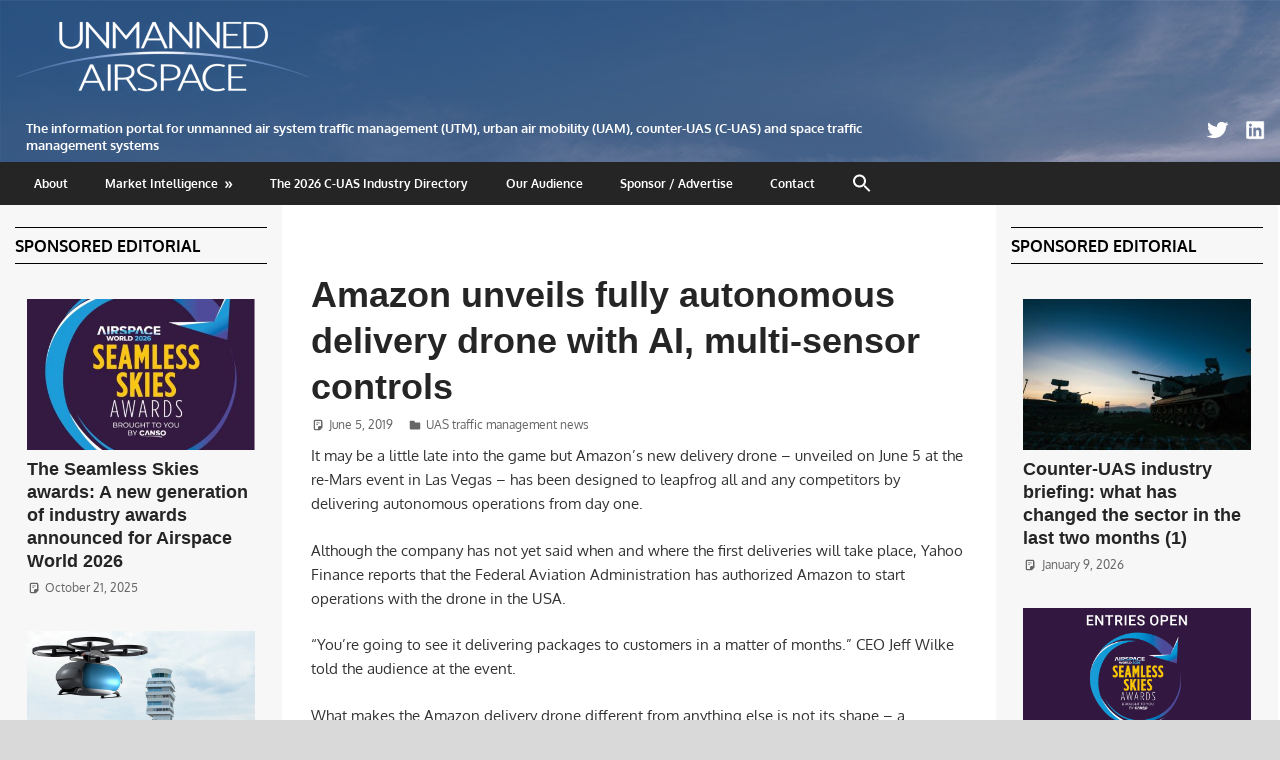

--- FILE ---
content_type: text/html; charset=UTF-8
request_url: https://www.unmannedairspace.info/latest-news-and-information/amazon-unveils-fully-autonomous-delivery-drone-based-on-ai-multi-sensor-controls/
body_size: 20827
content:
<!DOCTYPE html>
<html lang="en">

<head>
<meta charset="UTF-8">
<meta name="viewport" content="width=device-width, initial-scale=1">
<link rel="profile" href="http://gmpg.org/xfn/11">
<link rel="pingback" href="https://www.unmannedairspace.info/xmlrpc.php">

<title>Amazon unveils fully autonomous delivery drone with AI, multi-sensor controls &#8211; Unmanned airspace</title>
<meta name='robots' content='max-image-preview:large' />
<link rel='dns-prefetch' href='//static.addtoany.com' />
<link rel='dns-prefetch' href='//stats.wp.com' />
<link rel="alternate" type="application/rss+xml" title="Unmanned airspace &raquo; Feed" href="https://www.unmannedairspace.info/feed/" />
<link rel="alternate" type="application/rss+xml" title="Unmanned airspace &raquo; Comments Feed" href="https://www.unmannedairspace.info/comments/feed/" />
<link rel="alternate" title="oEmbed (JSON)" type="application/json+oembed" href="https://www.unmannedairspace.info/wp-json/oembed/1.0/embed?url=https%3A%2F%2Fwww.unmannedairspace.info%2Funcategorized%2Famazon-unveils-fully-autonomous-delivery-drone-based-on-ai-multi-sensor-controls%2F" />
<link rel="alternate" title="oEmbed (XML)" type="text/xml+oembed" href="https://www.unmannedairspace.info/wp-json/oembed/1.0/embed?url=https%3A%2F%2Fwww.unmannedairspace.info%2Funcategorized%2Famazon-unveils-fully-autonomous-delivery-drone-based-on-ai-multi-sensor-controls%2F&#038;format=xml" />
		<!-- This site uses the Google Analytics by MonsterInsights plugin v9.10.1 - Using Analytics tracking - https://www.monsterinsights.com/ -->
							<script src="//www.googletagmanager.com/gtag/js?id=G-EJENBKLVZ6"  data-cfasync="false" data-wpfc-render="false" type="text/javascript" async></script>
			<script data-cfasync="false" data-wpfc-render="false" type="text/javascript">
				var mi_version = '9.10.1';
				var mi_track_user = true;
				var mi_no_track_reason = '';
								var MonsterInsightsDefaultLocations = {"page_location":"https:\/\/www.unmannedairspace.info\/latest-news-and-information\/amazon-unveils-fully-autonomous-delivery-drone-based-on-ai-multi-sensor-controls\/"};
								if ( typeof MonsterInsightsPrivacyGuardFilter === 'function' ) {
					var MonsterInsightsLocations = (typeof MonsterInsightsExcludeQuery === 'object') ? MonsterInsightsPrivacyGuardFilter( MonsterInsightsExcludeQuery ) : MonsterInsightsPrivacyGuardFilter( MonsterInsightsDefaultLocations );
				} else {
					var MonsterInsightsLocations = (typeof MonsterInsightsExcludeQuery === 'object') ? MonsterInsightsExcludeQuery : MonsterInsightsDefaultLocations;
				}

								var disableStrs = [
										'ga-disable-G-EJENBKLVZ6',
									];

				/* Function to detect opted out users */
				function __gtagTrackerIsOptedOut() {
					for (var index = 0; index < disableStrs.length; index++) {
						if (document.cookie.indexOf(disableStrs[index] + '=true') > -1) {
							return true;
						}
					}

					return false;
				}

				/* Disable tracking if the opt-out cookie exists. */
				if (__gtagTrackerIsOptedOut()) {
					for (var index = 0; index < disableStrs.length; index++) {
						window[disableStrs[index]] = true;
					}
				}

				/* Opt-out function */
				function __gtagTrackerOptout() {
					for (var index = 0; index < disableStrs.length; index++) {
						document.cookie = disableStrs[index] + '=true; expires=Thu, 31 Dec 2099 23:59:59 UTC; path=/';
						window[disableStrs[index]] = true;
					}
				}

				if ('undefined' === typeof gaOptout) {
					function gaOptout() {
						__gtagTrackerOptout();
					}
				}
								window.dataLayer = window.dataLayer || [];

				window.MonsterInsightsDualTracker = {
					helpers: {},
					trackers: {},
				};
				if (mi_track_user) {
					function __gtagDataLayer() {
						dataLayer.push(arguments);
					}

					function __gtagTracker(type, name, parameters) {
						if (!parameters) {
							parameters = {};
						}

						if (parameters.send_to) {
							__gtagDataLayer.apply(null, arguments);
							return;
						}

						if (type === 'event') {
														parameters.send_to = monsterinsights_frontend.v4_id;
							var hookName = name;
							if (typeof parameters['event_category'] !== 'undefined') {
								hookName = parameters['event_category'] + ':' + name;
							}

							if (typeof MonsterInsightsDualTracker.trackers[hookName] !== 'undefined') {
								MonsterInsightsDualTracker.trackers[hookName](parameters);
							} else {
								__gtagDataLayer('event', name, parameters);
							}
							
						} else {
							__gtagDataLayer.apply(null, arguments);
						}
					}

					__gtagTracker('js', new Date());
					__gtagTracker('set', {
						'developer_id.dZGIzZG': true,
											});
					if ( MonsterInsightsLocations.page_location ) {
						__gtagTracker('set', MonsterInsightsLocations);
					}
										__gtagTracker('config', 'G-EJENBKLVZ6', {"forceSSL":"true"} );
										window.gtag = __gtagTracker;										(function () {
						/* https://developers.google.com/analytics/devguides/collection/analyticsjs/ */
						/* ga and __gaTracker compatibility shim. */
						var noopfn = function () {
							return null;
						};
						var newtracker = function () {
							return new Tracker();
						};
						var Tracker = function () {
							return null;
						};
						var p = Tracker.prototype;
						p.get = noopfn;
						p.set = noopfn;
						p.send = function () {
							var args = Array.prototype.slice.call(arguments);
							args.unshift('send');
							__gaTracker.apply(null, args);
						};
						var __gaTracker = function () {
							var len = arguments.length;
							if (len === 0) {
								return;
							}
							var f = arguments[len - 1];
							if (typeof f !== 'object' || f === null || typeof f.hitCallback !== 'function') {
								if ('send' === arguments[0]) {
									var hitConverted, hitObject = false, action;
									if ('event' === arguments[1]) {
										if ('undefined' !== typeof arguments[3]) {
											hitObject = {
												'eventAction': arguments[3],
												'eventCategory': arguments[2],
												'eventLabel': arguments[4],
												'value': arguments[5] ? arguments[5] : 1,
											}
										}
									}
									if ('pageview' === arguments[1]) {
										if ('undefined' !== typeof arguments[2]) {
											hitObject = {
												'eventAction': 'page_view',
												'page_path': arguments[2],
											}
										}
									}
									if (typeof arguments[2] === 'object') {
										hitObject = arguments[2];
									}
									if (typeof arguments[5] === 'object') {
										Object.assign(hitObject, arguments[5]);
									}
									if ('undefined' !== typeof arguments[1].hitType) {
										hitObject = arguments[1];
										if ('pageview' === hitObject.hitType) {
											hitObject.eventAction = 'page_view';
										}
									}
									if (hitObject) {
										action = 'timing' === arguments[1].hitType ? 'timing_complete' : hitObject.eventAction;
										hitConverted = mapArgs(hitObject);
										__gtagTracker('event', action, hitConverted);
									}
								}
								return;
							}

							function mapArgs(args) {
								var arg, hit = {};
								var gaMap = {
									'eventCategory': 'event_category',
									'eventAction': 'event_action',
									'eventLabel': 'event_label',
									'eventValue': 'event_value',
									'nonInteraction': 'non_interaction',
									'timingCategory': 'event_category',
									'timingVar': 'name',
									'timingValue': 'value',
									'timingLabel': 'event_label',
									'page': 'page_path',
									'location': 'page_location',
									'title': 'page_title',
									'referrer' : 'page_referrer',
								};
								for (arg in args) {
																		if (!(!args.hasOwnProperty(arg) || !gaMap.hasOwnProperty(arg))) {
										hit[gaMap[arg]] = args[arg];
									} else {
										hit[arg] = args[arg];
									}
								}
								return hit;
							}

							try {
								f.hitCallback();
							} catch (ex) {
							}
						};
						__gaTracker.create = newtracker;
						__gaTracker.getByName = newtracker;
						__gaTracker.getAll = function () {
							return [];
						};
						__gaTracker.remove = noopfn;
						__gaTracker.loaded = true;
						window['__gaTracker'] = __gaTracker;
					})();
									} else {
										console.log("");
					(function () {
						function __gtagTracker() {
							return null;
						}

						window['__gtagTracker'] = __gtagTracker;
						window['gtag'] = __gtagTracker;
					})();
									}
			</script>
							<!-- / Google Analytics by MonsterInsights -->
		<style id='wp-img-auto-sizes-contain-inline-css' type='text/css'>
img:is([sizes=auto i],[sizes^="auto," i]){contain-intrinsic-size:3000px 1500px}
/*# sourceURL=wp-img-auto-sizes-contain-inline-css */
</style>
<link rel='stylesheet' id='gambit-theme-fonts-css' href='https://www.unmannedairspace.info/wp-content/fonts/2a9d5a92312c2769646f4f3683ad9876.css?ver=20201110' type='text/css' media='all' />
<style id='wp-emoji-styles-inline-css' type='text/css'>

	img.wp-smiley, img.emoji {
		display: inline !important;
		border: none !important;
		box-shadow: none !important;
		height: 1em !important;
		width: 1em !important;
		margin: 0 0.07em !important;
		vertical-align: -0.1em !important;
		background: none !important;
		padding: 0 !important;
	}
/*# sourceURL=wp-emoji-styles-inline-css */
</style>
<style id='wp-block-library-inline-css' type='text/css'>
:root{--wp-block-synced-color:#7a00df;--wp-block-synced-color--rgb:122,0,223;--wp-bound-block-color:var(--wp-block-synced-color);--wp-editor-canvas-background:#ddd;--wp-admin-theme-color:#007cba;--wp-admin-theme-color--rgb:0,124,186;--wp-admin-theme-color-darker-10:#006ba1;--wp-admin-theme-color-darker-10--rgb:0,107,160.5;--wp-admin-theme-color-darker-20:#005a87;--wp-admin-theme-color-darker-20--rgb:0,90,135;--wp-admin-border-width-focus:2px}@media (min-resolution:192dpi){:root{--wp-admin-border-width-focus:1.5px}}.wp-element-button{cursor:pointer}:root .has-very-light-gray-background-color{background-color:#eee}:root .has-very-dark-gray-background-color{background-color:#313131}:root .has-very-light-gray-color{color:#eee}:root .has-very-dark-gray-color{color:#313131}:root .has-vivid-green-cyan-to-vivid-cyan-blue-gradient-background{background:linear-gradient(135deg,#00d084,#0693e3)}:root .has-purple-crush-gradient-background{background:linear-gradient(135deg,#34e2e4,#4721fb 50%,#ab1dfe)}:root .has-hazy-dawn-gradient-background{background:linear-gradient(135deg,#faaca8,#dad0ec)}:root .has-subdued-olive-gradient-background{background:linear-gradient(135deg,#fafae1,#67a671)}:root .has-atomic-cream-gradient-background{background:linear-gradient(135deg,#fdd79a,#004a59)}:root .has-nightshade-gradient-background{background:linear-gradient(135deg,#330968,#31cdcf)}:root .has-midnight-gradient-background{background:linear-gradient(135deg,#020381,#2874fc)}:root{--wp--preset--font-size--normal:16px;--wp--preset--font-size--huge:42px}.has-regular-font-size{font-size:1em}.has-larger-font-size{font-size:2.625em}.has-normal-font-size{font-size:var(--wp--preset--font-size--normal)}.has-huge-font-size{font-size:var(--wp--preset--font-size--huge)}.has-text-align-center{text-align:center}.has-text-align-left{text-align:left}.has-text-align-right{text-align:right}.has-fit-text{white-space:nowrap!important}#end-resizable-editor-section{display:none}.aligncenter{clear:both}.items-justified-left{justify-content:flex-start}.items-justified-center{justify-content:center}.items-justified-right{justify-content:flex-end}.items-justified-space-between{justify-content:space-between}.screen-reader-text{border:0;clip-path:inset(50%);height:1px;margin:-1px;overflow:hidden;padding:0;position:absolute;width:1px;word-wrap:normal!important}.screen-reader-text:focus{background-color:#ddd;clip-path:none;color:#444;display:block;font-size:1em;height:auto;left:5px;line-height:normal;padding:15px 23px 14px;text-decoration:none;top:5px;width:auto;z-index:100000}html :where(.has-border-color){border-style:solid}html :where([style*=border-top-color]){border-top-style:solid}html :where([style*=border-right-color]){border-right-style:solid}html :where([style*=border-bottom-color]){border-bottom-style:solid}html :where([style*=border-left-color]){border-left-style:solid}html :where([style*=border-width]){border-style:solid}html :where([style*=border-top-width]){border-top-style:solid}html :where([style*=border-right-width]){border-right-style:solid}html :where([style*=border-bottom-width]){border-bottom-style:solid}html :where([style*=border-left-width]){border-left-style:solid}html :where(img[class*=wp-image-]){height:auto;max-width:100%}:where(figure){margin:0 0 1em}html :where(.is-position-sticky){--wp-admin--admin-bar--position-offset:var(--wp-admin--admin-bar--height,0px)}@media screen and (max-width:600px){html :where(.is-position-sticky){--wp-admin--admin-bar--position-offset:0px}}

/*# sourceURL=wp-block-library-inline-css */
</style><style id='global-styles-inline-css' type='text/css'>
:root{--wp--preset--aspect-ratio--square: 1;--wp--preset--aspect-ratio--4-3: 4/3;--wp--preset--aspect-ratio--3-4: 3/4;--wp--preset--aspect-ratio--3-2: 3/2;--wp--preset--aspect-ratio--2-3: 2/3;--wp--preset--aspect-ratio--16-9: 16/9;--wp--preset--aspect-ratio--9-16: 9/16;--wp--preset--color--black: #000000;--wp--preset--color--cyan-bluish-gray: #abb8c3;--wp--preset--color--white: #ffffff;--wp--preset--color--pale-pink: #f78da7;--wp--preset--color--vivid-red: #cf2e2e;--wp--preset--color--luminous-vivid-orange: #ff6900;--wp--preset--color--luminous-vivid-amber: #fcb900;--wp--preset--color--light-green-cyan: #7bdcb5;--wp--preset--color--vivid-green-cyan: #00d084;--wp--preset--color--pale-cyan-blue: #8ed1fc;--wp--preset--color--vivid-cyan-blue: #0693e3;--wp--preset--color--vivid-purple: #9b51e0;--wp--preset--color--primary: #1585b5;--wp--preset--color--secondary: #006c9c;--wp--preset--color--tertiary: #005282;--wp--preset--color--accent: #b52315;--wp--preset--color--highlight: #15b545;--wp--preset--color--light-gray: #e5e5e5;--wp--preset--color--gray: #999999;--wp--preset--color--dark-gray: #252525;--wp--preset--gradient--vivid-cyan-blue-to-vivid-purple: linear-gradient(135deg,rgb(6,147,227) 0%,rgb(155,81,224) 100%);--wp--preset--gradient--light-green-cyan-to-vivid-green-cyan: linear-gradient(135deg,rgb(122,220,180) 0%,rgb(0,208,130) 100%);--wp--preset--gradient--luminous-vivid-amber-to-luminous-vivid-orange: linear-gradient(135deg,rgb(252,185,0) 0%,rgb(255,105,0) 100%);--wp--preset--gradient--luminous-vivid-orange-to-vivid-red: linear-gradient(135deg,rgb(255,105,0) 0%,rgb(207,46,46) 100%);--wp--preset--gradient--very-light-gray-to-cyan-bluish-gray: linear-gradient(135deg,rgb(238,238,238) 0%,rgb(169,184,195) 100%);--wp--preset--gradient--cool-to-warm-spectrum: linear-gradient(135deg,rgb(74,234,220) 0%,rgb(151,120,209) 20%,rgb(207,42,186) 40%,rgb(238,44,130) 60%,rgb(251,105,98) 80%,rgb(254,248,76) 100%);--wp--preset--gradient--blush-light-purple: linear-gradient(135deg,rgb(255,206,236) 0%,rgb(152,150,240) 100%);--wp--preset--gradient--blush-bordeaux: linear-gradient(135deg,rgb(254,205,165) 0%,rgb(254,45,45) 50%,rgb(107,0,62) 100%);--wp--preset--gradient--luminous-dusk: linear-gradient(135deg,rgb(255,203,112) 0%,rgb(199,81,192) 50%,rgb(65,88,208) 100%);--wp--preset--gradient--pale-ocean: linear-gradient(135deg,rgb(255,245,203) 0%,rgb(182,227,212) 50%,rgb(51,167,181) 100%);--wp--preset--gradient--electric-grass: linear-gradient(135deg,rgb(202,248,128) 0%,rgb(113,206,126) 100%);--wp--preset--gradient--midnight: linear-gradient(135deg,rgb(2,3,129) 0%,rgb(40,116,252) 100%);--wp--preset--font-size--small: 13px;--wp--preset--font-size--medium: 20px;--wp--preset--font-size--large: 36px;--wp--preset--font-size--x-large: 42px;--wp--preset--spacing--20: 0.44rem;--wp--preset--spacing--30: 0.67rem;--wp--preset--spacing--40: 1rem;--wp--preset--spacing--50: 1.5rem;--wp--preset--spacing--60: 2.25rem;--wp--preset--spacing--70: 3.38rem;--wp--preset--spacing--80: 5.06rem;--wp--preset--shadow--natural: 6px 6px 9px rgba(0, 0, 0, 0.2);--wp--preset--shadow--deep: 12px 12px 50px rgba(0, 0, 0, 0.4);--wp--preset--shadow--sharp: 6px 6px 0px rgba(0, 0, 0, 0.2);--wp--preset--shadow--outlined: 6px 6px 0px -3px rgb(255, 255, 255), 6px 6px rgb(0, 0, 0);--wp--preset--shadow--crisp: 6px 6px 0px rgb(0, 0, 0);}:where(.is-layout-flex){gap: 0.5em;}:where(.is-layout-grid){gap: 0.5em;}body .is-layout-flex{display: flex;}.is-layout-flex{flex-wrap: wrap;align-items: center;}.is-layout-flex > :is(*, div){margin: 0;}body .is-layout-grid{display: grid;}.is-layout-grid > :is(*, div){margin: 0;}:where(.wp-block-columns.is-layout-flex){gap: 2em;}:where(.wp-block-columns.is-layout-grid){gap: 2em;}:where(.wp-block-post-template.is-layout-flex){gap: 1.25em;}:where(.wp-block-post-template.is-layout-grid){gap: 1.25em;}.has-black-color{color: var(--wp--preset--color--black) !important;}.has-cyan-bluish-gray-color{color: var(--wp--preset--color--cyan-bluish-gray) !important;}.has-white-color{color: var(--wp--preset--color--white) !important;}.has-pale-pink-color{color: var(--wp--preset--color--pale-pink) !important;}.has-vivid-red-color{color: var(--wp--preset--color--vivid-red) !important;}.has-luminous-vivid-orange-color{color: var(--wp--preset--color--luminous-vivid-orange) !important;}.has-luminous-vivid-amber-color{color: var(--wp--preset--color--luminous-vivid-amber) !important;}.has-light-green-cyan-color{color: var(--wp--preset--color--light-green-cyan) !important;}.has-vivid-green-cyan-color{color: var(--wp--preset--color--vivid-green-cyan) !important;}.has-pale-cyan-blue-color{color: var(--wp--preset--color--pale-cyan-blue) !important;}.has-vivid-cyan-blue-color{color: var(--wp--preset--color--vivid-cyan-blue) !important;}.has-vivid-purple-color{color: var(--wp--preset--color--vivid-purple) !important;}.has-black-background-color{background-color: var(--wp--preset--color--black) !important;}.has-cyan-bluish-gray-background-color{background-color: var(--wp--preset--color--cyan-bluish-gray) !important;}.has-white-background-color{background-color: var(--wp--preset--color--white) !important;}.has-pale-pink-background-color{background-color: var(--wp--preset--color--pale-pink) !important;}.has-vivid-red-background-color{background-color: var(--wp--preset--color--vivid-red) !important;}.has-luminous-vivid-orange-background-color{background-color: var(--wp--preset--color--luminous-vivid-orange) !important;}.has-luminous-vivid-amber-background-color{background-color: var(--wp--preset--color--luminous-vivid-amber) !important;}.has-light-green-cyan-background-color{background-color: var(--wp--preset--color--light-green-cyan) !important;}.has-vivid-green-cyan-background-color{background-color: var(--wp--preset--color--vivid-green-cyan) !important;}.has-pale-cyan-blue-background-color{background-color: var(--wp--preset--color--pale-cyan-blue) !important;}.has-vivid-cyan-blue-background-color{background-color: var(--wp--preset--color--vivid-cyan-blue) !important;}.has-vivid-purple-background-color{background-color: var(--wp--preset--color--vivid-purple) !important;}.has-black-border-color{border-color: var(--wp--preset--color--black) !important;}.has-cyan-bluish-gray-border-color{border-color: var(--wp--preset--color--cyan-bluish-gray) !important;}.has-white-border-color{border-color: var(--wp--preset--color--white) !important;}.has-pale-pink-border-color{border-color: var(--wp--preset--color--pale-pink) !important;}.has-vivid-red-border-color{border-color: var(--wp--preset--color--vivid-red) !important;}.has-luminous-vivid-orange-border-color{border-color: var(--wp--preset--color--luminous-vivid-orange) !important;}.has-luminous-vivid-amber-border-color{border-color: var(--wp--preset--color--luminous-vivid-amber) !important;}.has-light-green-cyan-border-color{border-color: var(--wp--preset--color--light-green-cyan) !important;}.has-vivid-green-cyan-border-color{border-color: var(--wp--preset--color--vivid-green-cyan) !important;}.has-pale-cyan-blue-border-color{border-color: var(--wp--preset--color--pale-cyan-blue) !important;}.has-vivid-cyan-blue-border-color{border-color: var(--wp--preset--color--vivid-cyan-blue) !important;}.has-vivid-purple-border-color{border-color: var(--wp--preset--color--vivid-purple) !important;}.has-vivid-cyan-blue-to-vivid-purple-gradient-background{background: var(--wp--preset--gradient--vivid-cyan-blue-to-vivid-purple) !important;}.has-light-green-cyan-to-vivid-green-cyan-gradient-background{background: var(--wp--preset--gradient--light-green-cyan-to-vivid-green-cyan) !important;}.has-luminous-vivid-amber-to-luminous-vivid-orange-gradient-background{background: var(--wp--preset--gradient--luminous-vivid-amber-to-luminous-vivid-orange) !important;}.has-luminous-vivid-orange-to-vivid-red-gradient-background{background: var(--wp--preset--gradient--luminous-vivid-orange-to-vivid-red) !important;}.has-very-light-gray-to-cyan-bluish-gray-gradient-background{background: var(--wp--preset--gradient--very-light-gray-to-cyan-bluish-gray) !important;}.has-cool-to-warm-spectrum-gradient-background{background: var(--wp--preset--gradient--cool-to-warm-spectrum) !important;}.has-blush-light-purple-gradient-background{background: var(--wp--preset--gradient--blush-light-purple) !important;}.has-blush-bordeaux-gradient-background{background: var(--wp--preset--gradient--blush-bordeaux) !important;}.has-luminous-dusk-gradient-background{background: var(--wp--preset--gradient--luminous-dusk) !important;}.has-pale-ocean-gradient-background{background: var(--wp--preset--gradient--pale-ocean) !important;}.has-electric-grass-gradient-background{background: var(--wp--preset--gradient--electric-grass) !important;}.has-midnight-gradient-background{background: var(--wp--preset--gradient--midnight) !important;}.has-small-font-size{font-size: var(--wp--preset--font-size--small) !important;}.has-medium-font-size{font-size: var(--wp--preset--font-size--medium) !important;}.has-large-font-size{font-size: var(--wp--preset--font-size--large) !important;}.has-x-large-font-size{font-size: var(--wp--preset--font-size--x-large) !important;}
/*# sourceURL=global-styles-inline-css */
</style>

<style id='classic-theme-styles-inline-css' type='text/css'>
/*! This file is auto-generated */
.wp-block-button__link{color:#fff;background-color:#32373c;border-radius:9999px;box-shadow:none;text-decoration:none;padding:calc(.667em + 2px) calc(1.333em + 2px);font-size:1.125em}.wp-block-file__button{background:#32373c;color:#fff;text-decoration:none}
/*# sourceURL=/wp-includes/css/classic-themes.min.css */
</style>
<link rel='stylesheet' id='ctf_styles-css' href='https://www.unmannedairspace.info/wp-content/plugins/custom-twitter-feeds/css/ctf-styles.min.css?ver=2.3.1' type='text/css' media='all' />
<link rel='stylesheet' id='ivory-search-styles-css' href='https://www.unmannedairspace.info/wp-content/plugins/add-search-to-menu/public/css/ivory-search.min.css?ver=5.5.13' type='text/css' media='all' />
<link rel='stylesheet' id='parent-style-css' href='https://www.unmannedairspace.info/wp-content/themes/gambit/style.css?ver=6.9' type='text/css' media='all' />
<link rel='stylesheet' id='child-style-css' href='https://www.unmannedairspace.info/wp-content/themes/gambit-child/style.css?ver=6.9' type='text/css' media='all' />
<link rel='stylesheet' id='gambit-stylesheet-css' href='https://www.unmannedairspace.info/wp-content/themes/gambit-child/style.css?ver=6.9' type='text/css' media='all' />
<style id='gambit-stylesheet-inline-css' type='text/css'>
.site-title, .site-description { position: absolute; clip: rect(1px, 1px, 1px, 1px); width: 1px; height: 1px; overflow: hidden; }
/*# sourceURL=gambit-stylesheet-inline-css */
</style>
<link rel='stylesheet' id='gambit-safari-flexbox-fixes-css' href='https://www.unmannedairspace.info/wp-content/themes/gambit/assets/css/safari-flexbox-fixes.css?ver=20210115' type='text/css' media='all' />
<link rel='stylesheet' id='newsletter-css' href='https://www.unmannedairspace.info/wp-content/plugins/newsletter/style.css?ver=9.1.0' type='text/css' media='all' />
<style id='newsletter-inline-css' type='text/css'>
.tnp-subscription input[type=text] {
background-color: #fff;
border: solid 1px;
  border-color: #ddd;
  padding: 0.4em;
}

.tnp-subscription input[type=email] {
background-color: #fff;
border: solid 1px;
  border-color: #111;
    padding: 0.4em;
}
/*# sourceURL=newsletter-inline-css */
</style>
<link rel='stylesheet' id='gambit-pro-css' href='https://www.unmannedairspace.info/wp-content/plugins/gambit-pro/assets/css/gambit-pro.css?ver=2.0.6' type='text/css' media='all' />
<style id='gambit-pro-inline-css' type='text/css'>
:root {--header-bar-background-color: #476f9e;--navi-primary-color: #476f9e;--link-color: #476f9e;--button-color: #476f9e;--site-title-color: #476f9e;--title-hover-color: #476f9e;--widget-title-color: #ffffff;--widget-title-text-color: #151515;}
/*# sourceURL=gambit-pro-inline-css */
</style>
<link rel='stylesheet' id='addtoany-css' href='https://www.unmannedairspace.info/wp-content/plugins/add-to-any/addtoany.min.css?ver=1.16' type='text/css' media='all' />
<script type="text/javascript" src="https://www.unmannedairspace.info/wp-content/plugins/google-analytics-for-wordpress/assets/js/frontend-gtag.min.js?ver=9.10.1" id="monsterinsights-frontend-script-js" async="async" data-wp-strategy="async"></script>
<script data-cfasync="false" data-wpfc-render="false" type="text/javascript" id='monsterinsights-frontend-script-js-extra'>/* <![CDATA[ */
var monsterinsights_frontend = {"js_events_tracking":"true","download_extensions":"doc,pdf,ppt,zip,xls,docx,pptx,xlsx","inbound_paths":"[]","home_url":"https:\/\/www.unmannedairspace.info","hash_tracking":"false","v4_id":"G-EJENBKLVZ6"};/* ]]> */
</script>
<script type="text/javascript" id="addtoany-core-js-before">
/* <![CDATA[ */
window.a2a_config=window.a2a_config||{};a2a_config.callbacks=[];a2a_config.overlays=[];a2a_config.templates={};

//# sourceURL=addtoany-core-js-before
/* ]]> */
</script>
<script type="text/javascript" defer src="https://static.addtoany.com/menu/page.js" id="addtoany-core-js"></script>
<script type="text/javascript" src="https://www.unmannedairspace.info/wp-includes/js/jquery/jquery.min.js?ver=3.7.1" id="jquery-core-js"></script>
<script type="text/javascript" src="https://www.unmannedairspace.info/wp-includes/js/jquery/jquery-migrate.min.js?ver=3.4.1" id="jquery-migrate-js"></script>
<script type="text/javascript" defer src="https://www.unmannedairspace.info/wp-content/plugins/add-to-any/addtoany.min.js?ver=1.1" id="addtoany-jquery-js"></script>
<script type="text/javascript" src="https://www.unmannedairspace.info/wp-content/themes/gambit/assets/js/svgxuse.min.js?ver=1.2.6" id="svgxuse-js"></script>
<link rel="https://api.w.org/" href="https://www.unmannedairspace.info/wp-json/" /><link rel="alternate" title="JSON" type="application/json" href="https://www.unmannedairspace.info/wp-json/wp/v2/posts/4885" /><link rel="EditURI" type="application/rsd+xml" title="RSD" href="https://www.unmannedairspace.info/xmlrpc.php?rsd" />
<meta name="generator" content="WordPress 6.9" />
<link rel="canonical" href="https://www.unmannedairspace.info/uncategorized/amazon-unveils-fully-autonomous-delivery-drone-based-on-ai-multi-sensor-controls/" />
<link rel='shortlink' href='https://www.unmannedairspace.info/?p=4885' />
	<style>img#wpstats{display:none}</style>
		<style type="text/css" id="custom-background-css">
body.custom-background { background-color: #d9d9d9; background-image: url("https://www.unmannedairspace.info/wp-content/uploads/2020/04/BG2321088Apr20-1340X140.jpg"); background-position: center top; background-size: auto; background-repeat: no-repeat; background-attachment: scroll; }
</style>
	<link rel="icon" href="https://www.unmannedairspace.info/wp-content/uploads/2022/01/cropped-UAFav-32x32.png" sizes="32x32" />
<link rel="icon" href="https://www.unmannedairspace.info/wp-content/uploads/2022/01/cropped-UAFav-192x192.png" sizes="192x192" />
<link rel="apple-touch-icon" href="https://www.unmannedairspace.info/wp-content/uploads/2022/01/cropped-UAFav-180x180.png" />
<meta name="msapplication-TileImage" content="https://www.unmannedairspace.info/wp-content/uploads/2022/01/cropped-UAFav-270x270.png" />
		<style type="text/css" id="wp-custom-css">
			.widget-header {
	margin: 0 0 1.5em 0;

	border-style: solid;
	border-width: thin;
	border-left: none;
	border-right: none;
	border-color: #000;
			background-color: transparent;
}

.banneroverposts1 {
    display: block;
	margin-top: 0.4em;
    margin-left: auto;
    margin-right: auto;
	margin-bottom: 0.3em;
}

.banneroverposts2 {
    display: block;
    margin-left: auto;
    margin-right: auto;
	margin-bottom: 0.8em;
}


.banneroverposts3 {
    display: block;
    margin-left: auto;
    margin-right: auto;
	margin-bottom: 1.5em;
}

.banneroverposts4 {
    display: block;
    margin-left: auto;
    margin-right: auto;
		margin-top: 0.5em;
	margin-bottom: 1.5em;
}



.sponsorlogo {
    display: block;
    margin-left: 0;
    margin-top: 1em;
	margin-bottom: 1.5em;
}

.headerad {
    display: inline;
    margin-left: 2em;
    margin-right: 0.5em;
	margin-bottom: -4em;
	width: auto;
	float: right;
}

.listpanel {
  background-color: #ebe8ff;
  width: 100%;
  border: none;
  padding: 40px;
  margin: 0px;
}

.listpanel2 {
  background-color: #ebe8ff;
  width: 100%;
  border: none;
  padding: 10px 30px;
  margin: 0px;
}

/*----------------------------
## 14.2 - Desktop Medium ( < 1040px )
-----------------------------*/
@media only screen and (max-width: 65em) {
	.headerad {
    display: inline;
    margin-top: 0em;
		margin-left: 0em;
    margin-right: 2em;
	margin-bottom: -4em;
	width: 85%;
}
}

/*-----------------------------
## 14.4 - Tablet Large BURGER ( < 880px )
-----------------------------*/
@media only screen and (max-width: 55em) {
	.headerad {
    display: inline;
    margin-left: 4em;
    margin-right: 2em;
	margin-bottom: -3.5em;
	width: 80%;
}
}

/*---------------------------
## 14.5 - Tablet Medium ( < 800px )
-----------------------------*/
@media only screen and (max-width: 50em)  {
		.headerad {
    display: inline;
    margin-left: 4em;
    margin-right: 0.8em;
	margin-bottom: -2.5em;
	width: 75%;
}
}

/*-----------------------------
## 14.9.5 - Mobile Small ( < 320px )
-----------------------------*/
@media only screen and (max-width: 25em) {
		.headerad {
    display: inline;
			    margin-top: 1em;
    margin-left: 4em;
    margin-right: 0.3em;
	margin-bottom: -1.5em;
	width: 75%;
}
}

/*----------------------------
## 14.2 - Desktop Large ( < 1120px )
----------------------------*/
@media only screen and (max-width: 70em) {
		.content-area {
		width: 70%; !important;
	}

	.main-sidebar {
		width: 30%; !important;
	}

	.small-sidebar {
		width: 100%; !important;
	}
	.small-sidebar .widget {
		padding: 1em 1em 1em 1em;
		width: 33%;
	}
}
	
	/*--------------------------
## 14.2 - Desktop Medium ( < 1040px )
----------------------------*/
@media only screen and (max-width: 65em) {


			.widget-6  .large-post{
	background: none;
			padding: 0em;
		margin: 1em 0;
}
			.content-area {
		width: 70%; !important;
	}

	.main-sidebar {
		width: 30%; !important;
	}

	.small-sidebar {
		width: 100%; !important;
	}
	.small-sidebar .widget {
		padding: 1em 1em 1em 1em;
		width: 33%;
	}


}

/*----------------------------
## 14.3 - Desktop Small ( < 960px )
--------------------------*/
@media only screen and (max-width: 60em) {

	.widget-magazine-posts .large-post .entry-title {
		font-size: 18px;
		font-size: 1.125rem;
	}

		.content-area {
		width: 70%; !important;
	}

	.main-sidebar {
		width: 30%; !important;
	}

	.small-sidebar {
		width: 100%; !important;
	}
	.small-sidebar .widget {
		padding: 1em 1em 1em 1em;
		width: 33%;
	}

}

/*----------------------------
## 14.4 - Tablet Large ( < 880px )
--------------------------*/
@media only screen and (max-width: 55em) {
	
	
		.content-area {
			order: 1;!important;
		width: 70%; !important;
	}

	.main-sidebar {
		order: 2;!important;
		width: 30%; !important;
	}

	.small-sidebar {
		order: 3;!important;
		width: 100%; !important;
	}
	.small-sidebar .widget {
		padding: 1em 1em 1em 1em;
		width: 100%;
	}
	
	.site-branding {
		float: none;
		margin: 0;
		text-align: left;
		padding-left: 1em;
		padding-right: 1em;
	}

	.site-branding .custom-logo {
		margin: 0.4em 0;
	}


	.headerad {
    display: inline;
    margin-left: 2em;
    margin-right: -0.8em;
	margin-bottom: -3.5em;
	width: 85%;
}
}
	
/*----------------------------
## 14.5 - Tablet Medium ( < 800px )
----------------------------*/
@media only screen and (max-width: 50em) {

		.content-area {
			order: 1;!important;
		width: 100%; !important;
	}

	.main-sidebar {
		order: 2;!important;
		width: 100%; !important;
	}

	.small-sidebar {
		order: 3;!important;
		width: 100%; !important;
	}
	.small-sidebar .widget {
		padding: 1em 1em 1em 1em;
		width: 100%;
	}
	/* Magazine Post Widgets */
	.widget-magazine-posts .large-post .entry-title {
		font-size: 20px;
		font-size: 1.25rem;
	}
}

/*----------------------------
## 14.7 - Mobile Extra Large ( < 640px )
----------------------------*/
@media only screen and (max-width: 40em) {

.content-area {
			order: 1;!important;
		width: 100%; !important;
	}

	.main-sidebar {
		order: 2;!important;
		width: 100%; !important;
	}

	.small-sidebar {
		order: 3;!important;
		width: 100%; !important;
	}
	.small-sidebar .widget {
		padding: 1em 1em 1em 1em;
		width: 100%;
	}
}
		</style>
		<style type="text/css" media="screen">.is-menu path.search-icon-path { fill: #ffffff;}body .popup-search-close:after, body .search-close:after { border-color: #ffffff;}body .popup-search-close:before, body .search-close:before { border-color: #ffffff;}</style>			<style type="text/css" media="screen">
			/* Ivory search custom CSS code */
			//****Icon colour***//

.is-menu path {
fill: #b2b2b2;
}

//****menu position***//
#access .is-menu.default form {
    max-width: 100px;
}

#access .is-menu.default form #s {
    width: 40px;
    margin-bottom: 0;
}

#access .is-menu.default form #submit-form {
    width: 40px;
    padding: 11px 17px;
}

li.is-menu {
    vertical-align: middle;
}			</style>
					<style type="text/css">
					.is-form-id-7617 .is-search-submit:focus,
			.is-form-id-7617 .is-search-submit:hover,
			.is-form-id-7617 .is-search-submit,
            .is-form-id-7617 .is-search-icon {
			color: #727272 !important;            background-color: #476f9e !important;            			}
                        	.is-form-id-7617 .is-search-submit path {
					fill: #727272 !important;            	}
            			.is-form-style-1.is-form-id-7617 .is-search-input:focus,
			.is-form-style-1.is-form-id-7617 .is-search-input:hover,
			.is-form-style-1.is-form-id-7617 .is-search-input,
			.is-form-style-2.is-form-id-7617 .is-search-input:focus,
			.is-form-style-2.is-form-id-7617 .is-search-input:hover,
			.is-form-style-2.is-form-id-7617 .is-search-input,
			.is-form-style-3.is-form-id-7617 .is-search-input:focus,
			.is-form-style-3.is-form-id-7617 .is-search-input:hover,
			.is-form-style-3.is-form-id-7617 .is-search-input,
			.is-form-id-7617 .is-search-input:focus,
			.is-form-id-7617 .is-search-input:hover,
			.is-form-id-7617 .is-search-input {
                                                                border-color: #476f9e !important;                                			}
                        			</style>
		</head>

<body class="wp-singular post-template-default single single-post postid-4885 single-format-standard custom-background wp-embed-responsive wp-theme-gambit wp-child-theme-gambit-child gambit content-center author-hidden">

	
	<div id="page" class="hfeed site">

		<a class="skip-link screen-reader-text" href="#content">Skip to content</a>

				
		<header id="masthead" class="site-header clearfix" role="banner">

			<div class="header-main container clearfix">

				<div id="logo" class="site-branding clearfix">

										
			<p class="site-title"><a href="https://www.unmannedairspace.info/" rel="home">Unmanned airspace</a></p>

								
			<p class="site-description">The information portal for unmanned air system traffic management (UTM) and counter-UAS (C-UAS) systems</p>

			
				</div><!-- .site-branding -->

				<div class="header-widgets clearfix">

					
				</div><!-- .header-widgets -->


		</div><!-- .header-main -->
					<div>
			<a href="http://www.unmannedairspace.info/"><img class="imgheaderlogo" src="https://www.unmannedairspace.info/wp-content/uploads/2020/04/LogoUnmanTrans1000x271-e1587921060293.png"></a>

			</div>

<div id="headerdescbg">

<a href="https://www.linkedin.com/in/philip-butterworth-hayes-3323835/">
<img class="imglinked" src="https://www.unmannedairspace.info/wp-content/uploads/2021/01/LinkedInWt60x60Jan21.png" alt="LinkedInLogo"width="10%" height="10%"  border="0"></a>
<a href="https://twitter.com/unmanndairspace">
<img class="imgtwitter" src="https://www.unmannedairspace.info/wp-content/uploads/2021/01/TwitterWt70x60Jan21.png" alt="TwitterLogo"width="10%" height="10%"  border="0"></a><p class="headerdesc">The information portal for unmanned air system traffic management (UTM), urban air mobility (UAM), counter-UAS (C-UAS) and space traffic management systems</p>
</div>
	
			

	<div id="main-navigation-wrap" class="primary-navigation-wrap">

		<button class="primary-menu-toggle menu-toggle" aria-controls="primary-menu" aria-expanded="false" >
			<svg class="icon icon-menu" aria-hidden="true" role="img"> <use xlink:href="https://www.unmannedairspace.info/wp-content/themes/gambit/assets/icons/genericons-neue.svg#menu"></use> </svg><svg class="icon icon-close" aria-hidden="true" role="img"> <use xlink:href="https://www.unmannedairspace.info/wp-content/themes/gambit/assets/icons/genericons-neue.svg#close"></use> </svg>			<span class="menu-toggle-text">Navigation</span>
		</button>

		<div class="primary-navigation">

			<nav id="site-navigation" class="main-navigation" role="navigation"  aria-label="Primary Menu">

				<ul id="primary-menu" class="menu"><li id="menu-item-312" class="menu-item menu-item-type-post_type menu-item-object-page menu-item-312"><a href="https://www.unmannedairspace.info/about/">About</a></li>
<li id="menu-item-315" class="menu-item menu-item-type-custom menu-item-object-custom menu-item-has-children menu-item-315"><a href="#">Market Intelligence</a>
<ul class="sub-menu">
	<li id="menu-item-318" class="menu-item menu-item-type-post_type menu-item-object-page menu-item-318"><a href="https://www.unmannedairspace.info/uav-traffic-management-services/">The world’s most authoritative guide to the uncrewed air vehicle (UAS) traffic management market</a></li>
	<li id="menu-item-3806" class="menu-item menu-item-type-post_type menu-item-object-page menu-item-3806"><a href="https://www.unmannedairspace.info/customised-expert-consultancy-services/">Customised, expert consultancy services</a></li>
</ul>
</li>
<li id="menu-item-316" class="menu-item menu-item-type-post_type menu-item-object-page menu-item-316"><a href="https://www.unmannedairspace.info/counter-uas-industry-directory/">The 2026 C-UAS industry directory</a></li>
<li id="menu-item-549" class="menu-item menu-item-type-post_type menu-item-object-page menu-item-549"><a href="https://www.unmannedairspace.info/our-audience/">Our audience</a></li>
<li id="menu-item-319" class="menu-item menu-item-type-post_type menu-item-object-page menu-item-319"><a href="https://www.unmannedairspace.info/sponsor-and-advertise/">Sponsor / advertise</a></li>
<li id="menu-item-321" class="menu-item menu-item-type-post_type menu-item-object-page menu-item-321"><a href="https://www.unmannedairspace.info/contact/">Contact</a></li>
<li class=" astm-search-menu is-menu is-dropdown menu-item"><a href="#" role="button" aria-label="Search Icon Link"><svg width="20" height="20" class="search-icon" role="img" viewBox="2 9 20 5" focusable="false" aria-label="Search">
						<path class="search-icon-path" d="M15.5 14h-.79l-.28-.27C15.41 12.59 16 11.11 16 9.5 16 5.91 13.09 3 9.5 3S3 5.91 3 9.5 5.91 16 9.5 16c1.61 0 3.09-.59 4.23-1.57l.27.28v.79l5 4.99L20.49 19l-4.99-5zm-6 0C7.01 14 5 11.99 5 9.5S7.01 5 9.5 5 14 7.01 14 9.5 11.99 14 9.5 14z"></path></svg></a><form  class="is-search-form is-form-style is-form-style-3 is-form-id-0 " action="https://www.unmannedairspace.info/" method="get" role="search" ><label for="is-search-input-0"><span class="is-screen-reader-text">Search for:</span><input  type="search" id="is-search-input-0" name="s" value="" class="is-search-input" placeholder="Search here..." autocomplete=off /></label><button type="submit" class="is-search-submit"><span class="is-screen-reader-text">Search Button</span><span class="is-search-icon"><svg focusable="false" aria-label="Search" xmlns="http://www.w3.org/2000/svg" viewBox="0 0 24 24" width="24px"><path d="M15.5 14h-.79l-.28-.27C15.41 12.59 16 11.11 16 9.5 16 5.91 13.09 3 9.5 3S3 5.91 3 9.5 5.91 16 9.5 16c1.61 0 3.09-.59 4.23-1.57l.27.28v.79l5 4.99L20.49 19l-4.99-5zm-6 0C7.01 14 5 11.99 5 9.5S7.01 5 9.5 5 14 7.01 14 9.5 11.99 14 9.5 14z"></path></svg></span></button></form><div class="search-close"></div></li></ul>			</nav><!-- #site-navigation -->

		</div><!-- .primary-navigation -->

	</div>


		

</header><!-- #masthead -->





		<div id="content-wrap" class="site-content-wrap clearfix">

			
			
			<div id="content" class="site-content container clearfix">

	<section id="primary" class="content-area">
		<main id="main" class="site-main" role="main">

		
<article id="post-4885" class="post-4885 post type-post status-publish format-standard has-post-thumbnail hentry category-latest-news-and-information category-uncategorized">

	<img width="628" height="450" src="https://www.unmannedairspace.info/wp-content/uploads/2019/06/amazon.jpg" class="attachment-post-thumbnail size-post-thumbnail wp-post-image" alt="" decoding="async" fetchpriority="high" srcset="https://www.unmannedairspace.info/wp-content/uploads/2019/06/amazon.jpg 632w, https://www.unmannedairspace.info/wp-content/uploads/2019/06/amazon-300x215.jpg 300w, https://www.unmannedairspace.info/wp-content/uploads/2019/06/amazon-279x200.jpg 279w" sizes="(max-width: 628px) 100vw, 628px" />
	<header class="entry-header">

		<h1 class="entry-title">Amazon unveils fully autonomous delivery drone with AI, multi-sensor controls</h1>
		<div class="entry-meta"><span class="meta-date"><svg class="icon icon-standard" aria-hidden="true" role="img"> <use xlink:href="https://www.unmannedairspace.info/wp-content/themes/gambit/assets/icons/genericons-neue.svg#standard"></use> </svg><a href="https://www.unmannedairspace.info/uncategorized/amazon-unveils-fully-autonomous-delivery-drone-based-on-ai-multi-sensor-controls/" title="10:29 pm" rel="bookmark"><time class="entry-date published updated" datetime="2019-06-05T22:29:42+01:00">June 5, 2019</time></a></span><span class="meta-author"> <svg class="icon icon-user" aria-hidden="true" role="img"> <use xlink:href="https://www.unmannedairspace.info/wp-content/themes/gambit/assets/icons/genericons-neue.svg#user"></use> </svg><span class="author vcard"><a class="url fn n" href="https://www.unmannedairspace.info/author/philip-butterworth-hayes/" title="View all posts by Philip Butterworth-Hayes" rel="author">Philip Butterworth-Hayes</a></span></span><span class="meta-category"> <svg class="icon icon-category" aria-hidden="true" role="img"> <use xlink:href="https://www.unmannedairspace.info/wp-content/themes/gambit/assets/icons/genericons-neue.svg#category"></use> </svg><a href="https://www.unmannedairspace.info/category/uncategorized/" rel="category tag">UAS traffic management news</a></span></div>
	</header><!-- .entry-header -->

	<div class="entry-content clearfix">

		<p>It may be a little late into the game but Amazon’s new delivery drone – unveiled on June 5 at the re-Mars event in Las Vegas – has been designed to leapfrog all and any competitors by delivering autonomous operations from day one.</p>
<p>Although the company has not yet said when and where the first deliveries will take place, Yahoo Finance reports that the Federal Aviation Administration has authorized Amazon to start operations with the drone in the USA.</p>
<p>“You’re going to see it delivering packages to customers in a matter of months.” CEO Jeff Wilke told the audience at the event.</p>
<p>What makes the Amazon delivery drone different from anything else is not its shape – a hexagonal, helicopter/fixed wing aircraft design with very few moving parts – nor its performance – able to transport a 5lb load up to 15 miles in 30 minutes – but the sensors and machine learning electronics which will allow for autonomous operations.</p>
<p>The new delivery drone features a range of visual, thermal and ultrasonic sensors linked to an autonomous flight control system which navigates the safest route to the landing spot and automatically avoids obstacles along the path – even when not connected to a communications network.</p>
<p>According to <em>Tech Crunch</em> magazine, the flight control system allows the drone six degrees of freedom to manoeuvre to its destination.</p>
<p>“To see what’s happening around it, the new drone uses a number of sensors and machine learning models — all running independently — that constantly monitor the drone’s flight envelope (which, thanks to its unique shape and controls, is far more flexible than that of a regular drone) and environment,” says the publication. “These include regular camera images and infrared cameras to get a view of its surroundings. There are multiple sensors on all sides of the aircraft so that it can spot things that are far away, like an oncoming aircraft, as well as objects that are close, when the drone is landing, for example,” says the journal</p>
<p>“The team also uses a technique known as Visual Simultaneous Localization and Mapping (VSLAM), which helps the drone build a map of its current environment, even when it doesn’t have any other previous information about a location or any GPS information.”</p>
<div class="addtoany_share_save_container addtoany_content addtoany_content_bottom"><div class="addtoany_header">Share this:</div><div class="a2a_kit a2a_kit_size_32 addtoany_list" data-a2a-url="https://www.unmannedairspace.info/uncategorized/amazon-unveils-fully-autonomous-delivery-drone-based-on-ai-multi-sensor-controls/" data-a2a-title="Amazon unveils fully autonomous delivery drone with AI, multi-sensor controls"><a class="a2a_button_facebook" href="https://www.addtoany.com/add_to/facebook?linkurl=https%3A%2F%2Fwww.unmannedairspace.info%2Funcategorized%2Famazon-unveils-fully-autonomous-delivery-drone-based-on-ai-multi-sensor-controls%2F&amp;linkname=Amazon%20unveils%20fully%20autonomous%20delivery%20drone%20with%20AI%2C%20multi-sensor%20controls" title="Facebook" rel="nofollow noopener" target="_blank"></a><a class="a2a_button_twitter" href="https://www.addtoany.com/add_to/twitter?linkurl=https%3A%2F%2Fwww.unmannedairspace.info%2Funcategorized%2Famazon-unveils-fully-autonomous-delivery-drone-based-on-ai-multi-sensor-controls%2F&amp;linkname=Amazon%20unveils%20fully%20autonomous%20delivery%20drone%20with%20AI%2C%20multi-sensor%20controls" title="Twitter" rel="nofollow noopener" target="_blank"></a><a class="a2a_button_linkedin" href="https://www.addtoany.com/add_to/linkedin?linkurl=https%3A%2F%2Fwww.unmannedairspace.info%2Funcategorized%2Famazon-unveils-fully-autonomous-delivery-drone-based-on-ai-multi-sensor-controls%2F&amp;linkname=Amazon%20unveils%20fully%20autonomous%20delivery%20drone%20with%20AI%2C%20multi-sensor%20controls" title="LinkedIn" rel="nofollow noopener" target="_blank"></a><a class="a2a_dd a2a_counter addtoany_share_save addtoany_share" href="https://www.addtoany.com/share"></a></div></div>
		
	</div><!-- .entry-content -->

	<footer class="entry-footer">

				
	<nav class="navigation post-navigation" aria-label="Posts">
		<h2 class="screen-reader-text">Post navigation</h2>
		<div class="nav-links"><div class="nav-previous"><a href="https://www.unmannedairspace.info/uncategorized/monacos-utm-system-goes-operational-from-17-june-2019/" rel="prev"><span class="screen-reader-text">Previous Post:</span>Monaco&#8217;s UTM system goes operational from 17 June, 2019</a></div><div class="nav-next"><a href="https://www.unmannedairspace.info/utm-industry-leader-interview/the-utm-market-should-be-open-competitive-where-service-providers-just-plug-in-and-do-their-business-fanni-lukacsy-gutma/" rel="next"><span class="screen-reader-text">Next Post:</span>“The UTM market should be open, competitive, where service providers just plug in and do their business” &#8211; Fanni Lukácsy, GUTMA</a></div></div>
	</nav>
	</footer><!-- .entry-footer -->

</article>

<div id="comments" class="comments-area">

	
	
	
	
</div><!-- #comments -->

		</main><!-- #main -->
	</section><!-- #primary -->

		<section id="secondary" class="main-sidebar widget-area clearfix" role="complementary">

		<aside id="gambit-magazine-posts-sidebar-6" class="widget-odd widget-first widget-1 widget gambit-magazine-sidebar-widget clearfix">
		<div class="widget-magazine-posts-sidebar widget-magazine-posts clearfix">

			<div class="widget-header"><h3 class="widget-title"><a class="category-archive-link" href="https://www.unmannedairspace.info/category/sponsored-editorial-1/" title="View all posts from category Sponsored editorial 1">SPONSORED EDITORIAL</a></h3></div>
			<div class="widget-magazine-posts-content">

				
<article id="post-35314" class="large-post clearfix post-35314 post type-post status-publish format-standard has-post-thumbnail hentry category-latest-news-and-information category-sponsored-editorial-1 category-uncategorized">

	
			<a href="https://www.unmannedairspace.info/uncategorized/the-seamless-skies-awards-a-new-generation-of-industry-awards-announced-for-airspace-world-2026/" rel="bookmark">
				<img width="420" height="280" src="https://www.unmannedairspace.info/wp-content/uploads/2025/10/Screenshot-2025-10-21-080740-1-420x280.jpg" class="attachment-gambit-thumbnail-large size-gambit-thumbnail-large wp-post-image" alt="" decoding="async" loading="lazy" srcset="https://www.unmannedairspace.info/wp-content/uploads/2025/10/Screenshot-2025-10-21-080740-1-420x280.jpg 420w, https://www.unmannedairspace.info/wp-content/uploads/2025/10/Screenshot-2025-10-21-080740-1-300x200.jpg 300w" sizes="auto, (max-width: 420px) 100vw, 420px" />			</a>

			
	<header class="entry-header">

		<h2 class="entry-title"><a href="https://www.unmannedairspace.info/uncategorized/the-seamless-skies-awards-a-new-generation-of-industry-awards-announced-for-airspace-world-2026/" rel="bookmark">The Seamless Skies awards: A new generation of industry awards announced for Airspace World 2026</a></h2>
		<div class="entry-meta"><span class="meta-date"><svg class="icon icon-standard" aria-hidden="true" role="img"> <use xlink:href="https://www.unmannedairspace.info/wp-content/themes/gambit/assets/icons/genericons-neue.svg#standard"></use> </svg><a href="https://www.unmannedairspace.info/uncategorized/the-seamless-skies-awards-a-new-generation-of-industry-awards-announced-for-airspace-world-2026/" title="8:08 am" rel="bookmark"><time class="entry-date published updated" datetime="2025-10-21T08:08:37+01:00">October 21, 2025</time></a></span></div>
	</header><!-- .entry-header -->

	
</article>

<article id="post-35060" class="large-post clearfix post-35060 post type-post status-publish format-standard has-post-thumbnail hentry category-latest-news-and-information category-sponsored-editorial-1">

	
			<a href="https://www.unmannedairspace.info/latest-news-and-information/anticipating-future-needs-how-interuss-leverages-open-source-tools-to-swiftly-adapt-to-new-uas-geographical-zone-standards/" rel="bookmark">
				<img width="420" height="280" src="https://www.unmannedairspace.info/wp-content/uploads/2025/10/USSS-picSimon3.jpg" class="attachment-gambit-thumbnail-large size-gambit-thumbnail-large wp-post-image" alt="" decoding="async" loading="lazy" />			</a>

			
	<header class="entry-header">

		<h2 class="entry-title"><a href="https://www.unmannedairspace.info/latest-news-and-information/anticipating-future-needs-how-interuss-leverages-open-source-tools-to-swiftly-adapt-to-new-uas-geographical-zone-standards/" rel="bookmark">Anticipating future needs: How InterUSS leverages open-source tools to swiftly adapt to new UAS Geographical Zone Standards</a></h2>
		<div class="entry-meta"><span class="meta-date"><svg class="icon icon-standard" aria-hidden="true" role="img"> <use xlink:href="https://www.unmannedairspace.info/wp-content/themes/gambit/assets/icons/genericons-neue.svg#standard"></use> </svg><a href="https://www.unmannedairspace.info/latest-news-and-information/anticipating-future-needs-how-interuss-leverages-open-source-tools-to-swiftly-adapt-to-new-uas-geographical-zone-standards/" title="10:50 am" rel="bookmark"><time class="entry-date published updated" datetime="2025-10-06T10:50:22+01:00">October 6, 2025</time></a></span></div>
	</header><!-- .entry-header -->

	
</article>

<article id="post-34875" class="large-post clearfix post-34875 post type-post status-publish format-standard has-post-thumbnail hentry category-counter-uas-systems-and-policies category-latest-news-and-information category-sponsored-editorial-1">

	
			<a href="https://www.unmannedairspace.info/counter-uas-systems-and-policies/unmanned-airspace-launches-the-2025-global-counter-uas-systems-directory/" rel="bookmark">
				<img width="420" height="280" src="https://www.unmannedairspace.info/wp-content/uploads/2025/12/shutterstock_1735694417-420x280.jpg" class="attachment-gambit-thumbnail-large size-gambit-thumbnail-large wp-post-image" alt="" decoding="async" loading="lazy" srcset="https://www.unmannedairspace.info/wp-content/uploads/2025/12/shutterstock_1735694417-420x280.jpg 420w, https://www.unmannedairspace.info/wp-content/uploads/2025/12/shutterstock_1735694417-300x200.jpg 300w, https://www.unmannedairspace.info/wp-content/uploads/2025/12/shutterstock_1735694417-768x512.jpg 768w, https://www.unmannedairspace.info/wp-content/uploads/2025/12/shutterstock_1735694417.jpg 1000w" sizes="auto, (max-width: 420px) 100vw, 420px" />			</a>

			
	<header class="entry-header">

		<h2 class="entry-title"><a href="https://www.unmannedairspace.info/counter-uas-systems-and-policies/unmanned-airspace-launches-the-2025-global-counter-uas-systems-directory/" rel="bookmark">New updates to the Unmanned Airspace 2026 Global Counter-UAS Systems Directory</a></h2>
		<div class="entry-meta"><span class="meta-date"><svg class="icon icon-standard" aria-hidden="true" role="img"> <use xlink:href="https://www.unmannedairspace.info/wp-content/themes/gambit/assets/icons/genericons-neue.svg#standard"></use> </svg><a href="https://www.unmannedairspace.info/counter-uas-systems-and-policies/unmanned-airspace-launches-the-2025-global-counter-uas-systems-directory/" title="10:46 am" rel="bookmark"><time class="entry-date published updated" datetime="2025-09-25T10:46:50+01:00">September 25, 2025</time></a></span></div>
	</header><!-- .entry-header -->

	
</article>

<article id="post-29766" class="large-post clearfix post-29766 post type-post status-publish format-standard has-post-thumbnail hentry category-latest-news-and-information category-sponsored-editorial-1 category-uncategorized category-urban-air-mobility">

	
			<a href="https://www.unmannedairspace.info/uncategorized/the-world-is-planning-1044-vertiports-for-construction-by-2024-our-latest-report/" rel="bookmark">
				<img width="420" height="236" src="https://www.unmannedairspace.info/wp-content/uploads/2024/09/shutterstock_2520345079-720x405.jpg" class="attachment-gambit-thumbnail-large size-gambit-thumbnail-large wp-post-image" alt="" decoding="async" loading="lazy" srcset="https://www.unmannedairspace.info/wp-content/uploads/2024/09/shutterstock_2520345079-720x405.jpg 720w, https://www.unmannedairspace.info/wp-content/uploads/2024/09/shutterstock_2520345079-300x169.jpg 300w, https://www.unmannedairspace.info/wp-content/uploads/2024/09/shutterstock_2520345079-768x432.jpg 768w, https://www.unmannedairspace.info/wp-content/uploads/2024/09/shutterstock_2520345079-840x473.jpg 840w, https://www.unmannedairspace.info/wp-content/uploads/2024/09/shutterstock_2520345079-500x282.jpg 500w, https://www.unmannedairspace.info/wp-content/uploads/2024/09/shutterstock_2520345079.jpg 1000w" sizes="auto, (max-width: 420px) 100vw, 420px" />			</a>

			
	<header class="entry-header">

		<h2 class="entry-title"><a href="https://www.unmannedairspace.info/uncategorized/the-world-is-planning-1044-vertiports-for-construction-by-2024-our-latest-report/" rel="bookmark">“1,504 vertiports now planned for construction worldwide” – latest Global AAM/UAM Market Map report</a></h2>
		<div class="entry-meta"><span class="meta-date"><svg class="icon icon-standard" aria-hidden="true" role="img"> <use xlink:href="https://www.unmannedairspace.info/wp-content/themes/gambit/assets/icons/genericons-neue.svg#standard"></use> </svg><a href="https://www.unmannedairspace.info/uncategorized/the-world-is-planning-1044-vertiports-for-construction-by-2024-our-latest-report/" title="6:53 pm" rel="bookmark"><time class="entry-date published updated" datetime="2024-09-26T18:53:30+01:00">September 26, 2024</time></a></span></div>
	</header><!-- .entry-header -->

	
</article>

			</div>

		</div>

		</aside><aside id="media_image-51" class="widget-even widget-2 banneroverposts2 widget widget_media_image clearfix"><a href="https://globalairspaceradar.com/awards/"><img width="275" height="275" src="https://www.unmannedairspace.info/wp-content/uploads/2025/10/GAR-AWARD-300X300.jpg" class="image wp-image-35310 banneroverposts2 attachment-275x275 size-275x275" alt="Canso awards advert. Click for website" style="max-width: 100%; height: auto;" decoding="async" loading="lazy" srcset="https://www.unmannedairspace.info/wp-content/uploads/2025/10/GAR-AWARD-300X300.jpg 300w, https://www.unmannedairspace.info/wp-content/uploads/2025/10/GAR-AWARD-300X300-150x150.jpg 150w" sizes="auto, (max-width: 275px) 100vw, 275px" /></a></aside><aside id="media_image-45" class="widget-odd widget-3 widget widget_media_image clearfix"><a href="https://www.globalairmobilitymarket.com/worldwide-routes-and-programmes2/"><img width="350" height="684" src="https://www.unmannedairspace.info/wp-content/uploads/2025/07/RandPAd2-3-350-72.png" class="image wp-image-33725 banneroverposts2 attachment-full size-full" alt="Global AAM routes and programmes report advert. Click to find out more" style="max-width: 100%; height: auto;" decoding="async" loading="lazy" srcset="https://www.unmannedairspace.info/wp-content/uploads/2025/07/RandPAd2-3-350-72.png 350w, https://www.unmannedairspace.info/wp-content/uploads/2025/07/RandPAd2-3-350-72-154x300.png 154w, https://www.unmannedairspace.info/wp-content/uploads/2025/07/RandPAd2-3-350-72-281x550.png 281w, https://www.unmannedairspace.info/wp-content/uploads/2025/07/RandPAd2-3-350-72-102x200.png 102w, https://www.unmannedairspace.info/wp-content/uploads/2025/07/RandPAd2-3-350-72-256x500.png 256w" sizes="auto, (max-width: 350px) 100vw, 350px" /></a></aside><aside id="text-7" class="widget-even widget-4 widget widget_text clearfix"><div class="widget-header"><h3 class="widget-title">MARKET INTELLIGENCE</h3></div>			<div class="textwidget"><p><a href="mailto:marketforecast@unmannedairspace.info"><img decoding="async" src="https://www.unmannedairspace.info/wp-content/uploads/2019/04/ConsulAdV2_450.png" alt="Unmanned airspace consultancy. Click to email for more info" width="300px" /></a></p>
</div>
		</aside><aside id="text-13" class="widget-odd widget-5 widget widget_text clearfix"><div class="widget-header"><h3 class="widget-title">INNOVATION WHITEPAPERS</h3></div>			<div class="textwidget"><p><a href="https://hubs.la/Q022KJRz0"><img loading="lazy" decoding="async" class="align top" src="https://www.unmannedairspace.info/wp-content/uploads/2023/09/Airport-C-UAS-1.jpg" alt="White paper, Airport CUAS image" width="300" height="424" /></a></p>
<div><i>Unmanned Airspace</i> compiles and hosts a wide range of thought-provoking research documents with significant potential impact on the UTM, C-UAS and space traffic management industries.<a href="https://hubs.la/Q022KJRz0"> Click to download</a></div>
</div>
		</aside><aside id="media_image-10" class="widget-even widget-6 banneroverposts2 widget widget_media_image clearfix"><a href="https://www.urbanairmobilitynews.com" target="_blank"><img width="300" height="279" src="https://www.unmannedairspace.info/wp-content/uploads/2019/04/UrbanAd450x418-300x279.jpg" class="image wp-image-4587 banneroverposts2 attachment-medium size-medium" alt="Advert for Urban Air Mobility News dot com. Click for website" style="max-width: 100%; height: auto;" decoding="async" loading="lazy" srcset="https://www.unmannedairspace.info/wp-content/uploads/2019/04/UrbanAd450x418-300x279.jpg 300w, https://www.unmannedairspace.info/wp-content/uploads/2019/04/UrbanAd450x418-215x200.jpg 215w, https://www.unmannedairspace.info/wp-content/uploads/2019/04/UrbanAd450x418.jpg 450w" sizes="auto, (max-width: 300px) 100vw, 300px" /></a></aside><aside id="displaycategorieswidget-2" class="widget-odd widget-7 widget DisplayCategoriesWidget clearfix"><div class="widget-header"><h3 class="widget-title">CATEGORIES</h3></div><style>.dcw_c1 {float:left; width:100%} .dcw_c2 {float:left; width:50%} .dcw_c3 {float:left; width:33%}</style><ul class='dcw'>	<li class="cat-item cat-item-35"><a href="https://www.unmannedairspace.info/category/aam-uam-route-and-programme-news/">AAM/UAM route and programme news</a>
</li>
	<li class="cat-item cat-item-11"><a href="https://www.unmannedairspace.info/category/c-uas-industry-leader-interview/">C-UAS industry leader interview</a>
</li>
	<li class="cat-item cat-item-9"><a href="https://www.unmannedairspace.info/category/civilmilitary-integration/">Civil/military integration</a>
</li>
	<li class="cat-item cat-item-12"><a href="https://www.unmannedairspace.info/category/commentary/">Commentary</a>
</li>
	<li class="cat-item cat-item-6"><a href="https://www.unmannedairspace.info/category/counter-uas-systems-tenders/">Counter UAS systems tenders</a>
</li>
	<li class="cat-item cat-item-3"><a href="https://www.unmannedairspace.info/category/counter-uas-systems-and-policies/">Counter-UAS systems and policies</a>
</li>
	<li class="cat-item cat-item-22"><a href="https://www.unmannedairspace.info/category/emerging-regulations/">Emerging regulations</a>
</li>
	<li class="cat-item cat-item-43"><a href="https://www.unmannedairspace.info/category/events/">Events</a>
</li>
	<li class="cat-item cat-item-21"><a href="https://www.unmannedairspace.info/category/jobs-appointments/">Jobs and appointments</a>
</li>
	<li class="cat-item cat-item-26"><a href="https://www.unmannedairspace.info/category/space-traffic-management/">Space traffic management</a>
</li>
	<li class="cat-item cat-item-1"><a href="https://www.unmannedairspace.info/category/uncategorized/">UAS traffic management news</a>
</li>
	<li class="cat-item cat-item-5"><a href="https://www.unmannedairspace.info/category/uas-traffic-management-tenders/">UAS traffic management tenders</a>
</li>
	<li class="cat-item cat-item-44"><a href="https://www.unmannedairspace.info/category/ukraine-c-uas-news/">Ukraine C-UAS news</a>
</li>
	<li class="cat-item cat-item-18"><a href="https://www.unmannedairspace.info/category/urban-air-mobility/">Urban air mobility</a>
</li>
	<li class="cat-item cat-item-4"><a href="https://www.unmannedairspace.info/category/utm-and-c-uas-market-analysis/">UTM and C-UAS market analysis</a>
</li>
	<li class="cat-item cat-item-10"><a href="https://www.unmannedairspace.info/category/utm-industry-leader-interview/">UTM industry-leader interview</a>
</li>
</ul><script>jQuery('ul.dcw').find('li').addClass('dcw_c1');</script></aside><aside id="media_image-4" class="widget-even widget-8 banneroverposts2 widget widget_media_image clearfix"><a href="http://www.aviationadvocacy.aero/blog/"><img width="300" height="300" src="https://www.unmannedairspace.info/wp-content/uploads/2025/04/UAADAviaAdv-300x300Jan21.jpg" class="image wp-image-32348 banneroverposts2 attachment-full size-full" alt="Aviation Advocacy advert. Click for website" style="max-width: 100%; height: auto;" decoding="async" loading="lazy" srcset="https://www.unmannedairspace.info/wp-content/uploads/2025/04/UAADAviaAdv-300x300Jan21.jpg 300w, https://www.unmannedairspace.info/wp-content/uploads/2025/04/UAADAviaAdv-300x300Jan21-150x150.jpg 150w, https://www.unmannedairspace.info/wp-content/uploads/2025/04/UAADAviaAdv-300x300Jan21-200x200.jpg 200w" sizes="auto, (max-width: 300px) 100vw, 300px" /></a></aside><aside id="gambit-magazine-posts-sidebar-5" class="widget-odd widget-last widget-9 widget gambit-magazine-sidebar-widget clearfix">
		<div class="widget-magazine-posts-sidebar widget-magazine-posts clearfix">

			<div class="widget-header"><h3 class="widget-title"><a class="category-archive-link" href="https://www.unmannedairspace.info/category/emerging-regulations/" title="View all posts from category Emerging regulations">EMERGING REGULATIONS</a></h3></div>
			<div class="widget-magazine-posts-content">

				
<article id="post-36401" class="large-post clearfix post-36401 post type-post status-publish format-standard has-post-thumbnail hentry category-emerging-regulations category-latest-news-and-information category-uncategorized">

	
			<a href="https://www.unmannedairspace.info/uncategorized/spains-aesa-issues-cybersecurity-guidance-to-ussps-ahead-of-new-eu-regulation/" rel="bookmark">
				<img width="420" height="246" src="https://www.unmannedairspace.info/wp-content/uploads/2024/11/shutterstock_2291102655c-720x421.jpg" class="attachment-gambit-thumbnail-large size-gambit-thumbnail-large wp-post-image" alt="" decoding="async" loading="lazy" srcset="https://www.unmannedairspace.info/wp-content/uploads/2024/11/shutterstock_2291102655c-720x421.jpg 720w, https://www.unmannedairspace.info/wp-content/uploads/2024/11/shutterstock_2291102655c-300x176.jpg 300w, https://www.unmannedairspace.info/wp-content/uploads/2024/11/shutterstock_2291102655c-768x450.jpg 768w, https://www.unmannedairspace.info/wp-content/uploads/2024/11/shutterstock_2291102655c-840x492.jpg 840w, https://www.unmannedairspace.info/wp-content/uploads/2024/11/shutterstock_2291102655c-500x293.jpg 500w, https://www.unmannedairspace.info/wp-content/uploads/2024/11/shutterstock_2291102655c.jpg 844w" sizes="auto, (max-width: 420px) 100vw, 420px" />			</a>

			
	<header class="entry-header">

		<h2 class="entry-title"><a href="https://www.unmannedairspace.info/uncategorized/spains-aesa-issues-cybersecurity-guidance-to-ussps-ahead-of-new-eu-regulation/" rel="bookmark">Spain&#8217;s AESA issues cybersecurity guidance to USSPs ahead of new EU regulation</a></h2>
		<div class="entry-meta"><span class="meta-date"><svg class="icon icon-standard" aria-hidden="true" role="img"> <use xlink:href="https://www.unmannedairspace.info/wp-content/themes/gambit/assets/icons/genericons-neue.svg#standard"></use> </svg><a href="https://www.unmannedairspace.info/uncategorized/spains-aesa-issues-cybersecurity-guidance-to-ussps-ahead-of-new-eu-regulation/" title="9:39 am" rel="bookmark"><time class="entry-date published updated" datetime="2026-01-05T09:39:36+00:00">January 5, 2026</time></a></span></div>
	</header><!-- .entry-header -->

	
</article>

<article id="post-36329" class="large-post clearfix post-36329 post type-post status-publish format-standard has-post-thumbnail hentry category-emerging-regulations category-latest-news-and-information">

	
			<a href="https://www.unmannedairspace.info/latest-news-and-information/new-drones-rules-come-into-operation-today-in-new-zealand/" rel="bookmark">
				<img width="420" height="280" src="https://www.unmannedairspace.info/wp-content/uploads/2025/12/shutterstock_2100690274-420x280.jpg" class="attachment-gambit-thumbnail-large size-gambit-thumbnail-large wp-post-image" alt="" decoding="async" loading="lazy" srcset="https://www.unmannedairspace.info/wp-content/uploads/2025/12/shutterstock_2100690274-420x280.jpg 420w, https://www.unmannedairspace.info/wp-content/uploads/2025/12/shutterstock_2100690274-300x200.jpg 300w, https://www.unmannedairspace.info/wp-content/uploads/2025/12/shutterstock_2100690274-768x512.jpg 768w, https://www.unmannedairspace.info/wp-content/uploads/2025/12/shutterstock_2100690274.jpg 1000w" sizes="auto, (max-width: 420px) 100vw, 420px" />			</a>

			
	<header class="entry-header">

		<h2 class="entry-title"><a href="https://www.unmannedairspace.info/latest-news-and-information/new-drones-rules-come-into-operation-today-in-new-zealand/" rel="bookmark">New drone rules come into operation today in New Zealand</a></h2>
		<div class="entry-meta"><span class="meta-date"><svg class="icon icon-standard" aria-hidden="true" role="img"> <use xlink:href="https://www.unmannedairspace.info/wp-content/themes/gambit/assets/icons/genericons-neue.svg#standard"></use> </svg><a href="https://www.unmannedairspace.info/latest-news-and-information/new-drones-rules-come-into-operation-today-in-new-zealand/" title="10:17 am" rel="bookmark"><time class="entry-date published updated" datetime="2025-12-22T10:17:57+00:00">December 22, 2025</time></a></span></div>
	</header><!-- .entry-header -->

	
</article>

<article id="post-36309" class="large-post clearfix post-36309 post type-post status-publish format-standard has-post-thumbnail hentry category-emerging-regulations category-latest-news-and-information category-uncategorized">

	
			<a href="https://www.unmannedairspace.info/uncategorized/eurocae-invites-comments-on-draft-aam-aircraft-recording-systems-standard/" rel="bookmark">
				<img width="420" height="280" src="https://www.unmannedairspace.info/wp-content/uploads/2021/12/shutterstock_1355596589-720x480.jpg" class="attachment-gambit-thumbnail-large size-gambit-thumbnail-large wp-post-image" alt="" decoding="async" loading="lazy" srcset="https://www.unmannedairspace.info/wp-content/uploads/2021/12/shutterstock_1355596589-720x480.jpg 720w, https://www.unmannedairspace.info/wp-content/uploads/2021/12/shutterstock_1355596589-300x200.jpg 300w, https://www.unmannedairspace.info/wp-content/uploads/2021/12/shutterstock_1355596589-768x512.jpg 768w, https://www.unmannedairspace.info/wp-content/uploads/2021/12/shutterstock_1355596589-825x550.jpg 825w, https://www.unmannedairspace.info/wp-content/uploads/2021/12/shutterstock_1355596589.jpg 1000w" sizes="auto, (max-width: 420px) 100vw, 420px" />			</a>

			
	<header class="entry-header">

		<h2 class="entry-title"><a href="https://www.unmannedairspace.info/uncategorized/eurocae-invites-comments-on-draft-aam-aircraft-recording-systems-standard/" rel="bookmark">EUROCAE invites comments on draft AAM aircraft recording systems standard</a></h2>
		<div class="entry-meta"><span class="meta-date"><svg class="icon icon-standard" aria-hidden="true" role="img"> <use xlink:href="https://www.unmannedairspace.info/wp-content/themes/gambit/assets/icons/genericons-neue.svg#standard"></use> </svg><a href="https://www.unmannedairspace.info/uncategorized/eurocae-invites-comments-on-draft-aam-aircraft-recording-systems-standard/" title="12:24 pm" rel="bookmark"><time class="entry-date published updated" datetime="2025-12-19T12:24:04+00:00">December 19, 2025</time></a></span></div>
	</header><!-- .entry-header -->

	
</article>

<article id="post-36219" class="large-post clearfix post-36219 post type-post status-publish format-standard has-post-thumbnail hentry category-emerging-regulations category-latest-news-and-information category-uncategorized">

	
			<a href="https://www.unmannedairspace.info/uncategorized/australia-simplifies-approvals-for-drone-flights-over-people/" rel="bookmark">
				<img width="420" height="280" src="https://www.unmannedairspace.info/wp-content/uploads/2025/12/exemption-news-article-420x280.jpg" class="attachment-gambit-thumbnail-large size-gambit-thumbnail-large wp-post-image" alt="" decoding="async" loading="lazy" srcset="https://www.unmannedairspace.info/wp-content/uploads/2025/12/exemption-news-article-420x280.jpg 420w, https://www.unmannedairspace.info/wp-content/uploads/2025/12/exemption-news-article-300x200.jpg 300w" sizes="auto, (max-width: 420px) 100vw, 420px" />			</a>

			
	<header class="entry-header">

		<h2 class="entry-title"><a href="https://www.unmannedairspace.info/uncategorized/australia-simplifies-approvals-for-drone-flights-over-people/" rel="bookmark">Australia simplifies approvals for drone flights over people</a></h2>
		<div class="entry-meta"><span class="meta-date"><svg class="icon icon-standard" aria-hidden="true" role="img"> <use xlink:href="https://www.unmannedairspace.info/wp-content/themes/gambit/assets/icons/genericons-neue.svg#standard"></use> </svg><a href="https://www.unmannedairspace.info/uncategorized/australia-simplifies-approvals-for-drone-flights-over-people/" title="9:29 am" rel="bookmark"><time class="entry-date published updated" datetime="2025-12-16T09:29:43+00:00">December 16, 2025</time></a></span></div>
	</header><!-- .entry-header -->

	
</article>

			</div>

		</div>

		</aside>
	</section><!-- #secondary -->
	<section id="secondary" class="small-sidebar widget-area clearfix" role="complementary">

		<aside id="gambit-magazine-posts-sidebar-3" class="widget-odd widget-first widget-1 widget gambit-magazine-sidebar-widget clearfix">
		<div class="widget-magazine-posts-sidebar widget-magazine-posts clearfix">

			<div class="widget-header"><h3 class="widget-title"><a class="category-archive-link" href="https://www.unmannedairspace.info/category/sponsored-editorial-2/" title="View all posts from category Sponsored editorial 2">SPONSORED EDITORIAL</a></h3></div>
			<div class="widget-magazine-posts-content">

				
<article id="post-36475" class="large-post clearfix post-36475 post type-post status-publish format-standard has-post-thumbnail hentry category-commentary category-counter-uas-systems-and-policies category-latest-news-and-information category-sponsored-editorial-2">

	
			<a href="https://www.unmannedairspace.info/counter-uas-systems-and-policies/counter-uas-industry-briefing-what-has-changed-the-sector-in-the-last-two-months-1/" rel="bookmark">
				<img width="420" height="280" src="https://www.unmannedairspace.info/wp-content/uploads/2026/01/shutterstock_2504004119-420x280.jpg" class="attachment-gambit-thumbnail-large size-gambit-thumbnail-large wp-post-image" alt="" decoding="async" loading="lazy" srcset="https://www.unmannedairspace.info/wp-content/uploads/2026/01/shutterstock_2504004119-420x280.jpg 420w, https://www.unmannedairspace.info/wp-content/uploads/2026/01/shutterstock_2504004119-300x200.jpg 300w" sizes="auto, (max-width: 420px) 100vw, 420px" />			</a>

			
	<header class="entry-header">

		<h2 class="entry-title"><a href="https://www.unmannedairspace.info/counter-uas-systems-and-policies/counter-uas-industry-briefing-what-has-changed-the-sector-in-the-last-two-months-1/" rel="bookmark">Counter-UAS industry briefing: what has changed the sector in the last two months (1)</a></h2>
		<div class="entry-meta"><span class="meta-date"><svg class="icon icon-standard" aria-hidden="true" role="img"> <use xlink:href="https://www.unmannedairspace.info/wp-content/themes/gambit/assets/icons/genericons-neue.svg#standard"></use> </svg><a href="https://www.unmannedairspace.info/counter-uas-systems-and-policies/counter-uas-industry-briefing-what-has-changed-the-sector-in-the-last-two-months-1/" title="12:17 pm" rel="bookmark"><time class="entry-date published updated" datetime="2026-01-09T12:17:37+00:00">January 9, 2026</time></a></span></div>
	</header><!-- .entry-header -->

	
</article>

<article id="post-36408" class="large-post clearfix post-36408 post type-post status-publish format-standard has-post-thumbnail hentry category-events category-latest-news-and-information category-sponsored-editorial-2">

	
			<a href="https://www.unmannedairspace.info/latest-news-and-information/the-seamless-skies-entry-tool-is-open/" rel="bookmark">
				<img width="420" height="275" src="https://www.unmannedairspace.info/wp-content/uploads/2026/01/image_cropped-13.png" class="attachment-gambit-thumbnail-large size-gambit-thumbnail-large wp-post-image" alt="" decoding="async" loading="lazy" />			</a>

			
	<header class="entry-header">

		<h2 class="entry-title"><a href="https://www.unmannedairspace.info/latest-news-and-information/the-seamless-skies-entry-tool-is-open/" rel="bookmark">The Seamless Skies entry tool is open</a></h2>
		<div class="entry-meta"><span class="meta-date"><svg class="icon icon-standard" aria-hidden="true" role="img"> <use xlink:href="https://www.unmannedairspace.info/wp-content/themes/gambit/assets/icons/genericons-neue.svg#standard"></use> </svg><a href="https://www.unmannedairspace.info/latest-news-and-information/the-seamless-skies-entry-tool-is-open/" title="10:26 am" rel="bookmark"><time class="entry-date published updated" datetime="2026-01-05T10:26:58+00:00">January 5, 2026</time></a></span></div>
	</header><!-- .entry-header -->

	
</article>

<article id="post-35642" class="large-post clearfix post-35642 post type-post status-publish format-standard has-post-thumbnail hentry category-latest-news-and-information category-sponsored-editorial-2 category-uncategorized">

	
			<a href="https://www.unmannedairspace.info/uncategorized/four-specialized-applications-of-local-utm/" rel="bookmark">
				<img width="420" height="245" src="https://www.unmannedairspace.info/wp-content/uploads/2025/11/Screenshot-2025-11-11-113120.jpg" class="attachment-gambit-thumbnail-large size-gambit-thumbnail-large wp-post-image" alt="" decoding="async" loading="lazy" />			</a>

			
	<header class="entry-header">

		<h2 class="entry-title"><a href="https://www.unmannedairspace.info/uncategorized/four-specialized-applications-of-local-utm/" rel="bookmark">Four specialized applications of local UTM</a></h2>
		<div class="entry-meta"><span class="meta-date"><svg class="icon icon-standard" aria-hidden="true" role="img"> <use xlink:href="https://www.unmannedairspace.info/wp-content/themes/gambit/assets/icons/genericons-neue.svg#standard"></use> </svg><a href="https://www.unmannedairspace.info/uncategorized/four-specialized-applications-of-local-utm/" title="11:45 am" rel="bookmark"><time class="entry-date published updated" datetime="2025-11-11T11:45:13+00:00">November 11, 2025</time></a></span></div>
	</header><!-- .entry-header -->

	
</article>

<article id="post-35520" class="large-post clearfix post-35520 post type-post status-publish format-standard has-post-thumbnail hentry category-counter-uas-systems-and-policies category-latest-news-and-information category-sponsored-editorial-2">

	
			<a href="https://www.unmannedairspace.info/counter-uas-systems-and-policies/high-precision-counter-drone-lethality-how-eos-has-closed-the-capability-gap/" rel="bookmark">
				<img width="420" height="280" src="https://www.unmannedairspace.info/wp-content/uploads/2025/11/Screenshot-2025-11-03-163635-1-420x280.jpg" class="attachment-gambit-thumbnail-large size-gambit-thumbnail-large wp-post-image" alt="" decoding="async" loading="lazy" srcset="https://www.unmannedairspace.info/wp-content/uploads/2025/11/Screenshot-2025-11-03-163635-1-420x280.jpg 420w, https://www.unmannedairspace.info/wp-content/uploads/2025/11/Screenshot-2025-11-03-163635-1-300x200.jpg 300w, https://www.unmannedairspace.info/wp-content/uploads/2025/11/Screenshot-2025-11-03-163635-1-768x512.jpg 768w, https://www.unmannedairspace.info/wp-content/uploads/2025/11/Screenshot-2025-11-03-163635-1.jpg 910w" sizes="auto, (max-width: 420px) 100vw, 420px" />			</a>

			
	<header class="entry-header">

		<h2 class="entry-title"><a href="https://www.unmannedairspace.info/counter-uas-systems-and-policies/high-precision-counter-drone-lethality-how-eos-has-closed-the-capability-gap/" rel="bookmark">High precision counter-drone lethality – how EOS has closed the capability gap</a></h2>
		<div class="entry-meta"><span class="meta-date"><svg class="icon icon-standard" aria-hidden="true" role="img"> <use xlink:href="https://www.unmannedairspace.info/wp-content/themes/gambit/assets/icons/genericons-neue.svg#standard"></use> </svg><a href="https://www.unmannedairspace.info/counter-uas-systems-and-policies/high-precision-counter-drone-lethality-how-eos-has-closed-the-capability-gap/" title="4:38 pm" rel="bookmark"><time class="entry-date published updated" datetime="2025-11-03T16:38:13+00:00">November 3, 2025</time></a></span></div>
	</header><!-- .entry-header -->

	
</article>

			</div>

		</div>

		</aside><aside id="media_image-47" class="widget-even widget-2 widget widget_media_image clearfix"><a href="https://globalairspaceradar.com/"><img width="300" height="250" src="https://www.unmannedairspace.info/wp-content/uploads/2025/06/GAR-3-Rectangle-600-300x250.webp" class="image wp-image-33351 httpsglobalairspaceradarcom attachment-medium size-medium" alt="Global Airspace Radar ad. Click for website" style="max-width: 100%; height: auto;" decoding="async" loading="lazy" srcset="https://www.unmannedairspace.info/wp-content/uploads/2025/06/GAR-3-Rectangle-600-300x250.webp 300w, https://www.unmannedairspace.info/wp-content/uploads/2025/06/GAR-3-Rectangle-600-240x200.webp 240w, https://www.unmannedairspace.info/wp-content/uploads/2025/06/GAR-3-Rectangle-600-500x417.webp 500w, https://www.unmannedairspace.info/wp-content/uploads/2025/06/GAR-3-Rectangle-600.webp 600w" sizes="auto, (max-width: 300px) 100vw, 300px" /></a></aside><aside id="text-9" class="widget-odd widget-3 widget widget_text clearfix"><div class="widget-header"><h3 class="widget-title">SUBSCRIBE TO OUR NEWSLETTER</h3></div>			<div class="textwidget"><p class="p1">Our <b><i>Unmanned Airspace</i></b> weekly news digest provides a round-up of the key stories from the worlds of UAS traffic management, counter-UAS and urban air mobility. To join the mailing list subscribe here</p>
<p>We will not disclose your personal contact details to anyone outside our organisation. To view our privacy policy please see <a href="http://www.unmannedairspace.info/unmanned-publications-privacy-policy/">Unmanned Publications’ Privacy Policy</a></p>
<p class="p1">* Indicates required</p>
<div class="tnp tnp-subscription ">
<form method="post" action="https://www.unmannedairspace.info/?na=s">
<input type="hidden" name="nlang" value="">
<div class="tnp-field tnp-field-firstname"><label for="tnp-1">First name *</label>
<input class="tnp-name" type="text" name="nn" id="tnp-1" value="" placeholder="" required></div>
<div class="tnp-field tnp-field-surname"><label for="tnp-2">Last name *</label>
<input class="tnp-surname" type="text" name="ns" id="tnp-2" value="" placeholder="" required></div><div class="tnp-field tnp-field-email"><label for="tnp-3">Email *</label>
<input class="tnp-email" type="email" name="ne" id="tnp-3" value="" placeholder="" required></div>
<div class="tnp-field tnp-field-profile"><label for="tnp-4">Job title</label>
<input class="tnp-profile tnp-profile-1" id="tnp-profile_1" type="text" size="" name="np1" placeholder=""></div>
<div class="tnp-field tnp-field-profile"><label for="tnp-5">Organisation</label>
<input class="tnp-profile tnp-profile-2" id="tnp-profile_2" type="text" size="" name="np2" placeholder=""></div>
<div class="tnp-field tnp-field-button" style="text-align: left"><input class="tnp-submit" type="submit" value="Subscribe" style="">
</div>
</form>
</div>

</div>
		</aside><aside id="media_image-43" class="widget-even widget-4 banneroverposts2 widget widget_media_image clearfix"><a href="http://www.pro-uas.com"><img width="300" height="300" src="https://www.unmannedairspace.info/wp-content/uploads/2024/02/Pro-UAS_All-Publications_RVB_100x100_200_240221.png" class="image wp-image-26654 banneroverposts2 attachment-full size-full" alt="Pro UAS Ad. Click for website" style="max-width: 100%; height: auto;" decoding="async" loading="lazy" srcset="https://www.unmannedairspace.info/wp-content/uploads/2024/02/Pro-UAS_All-Publications_RVB_100x100_200_240221.png 300w, https://www.unmannedairspace.info/wp-content/uploads/2024/02/Pro-UAS_All-Publications_RVB_100x100_200_240221-150x150.png 150w, https://www.unmannedairspace.info/wp-content/uploads/2024/02/Pro-UAS_All-Publications_RVB_100x100_200_240221-200x200.png 200w" sizes="auto, (max-width: 300px) 100vw, 300px" /></a></aside><aside id="custom-twitter-feeds-widget-2" class="widget-odd widget-last widget-5 widget widget_custom-twitter-feeds-widget clearfix"><div class="widget-header"><h3 class="widget-title">FOLLOW US ON X</h3></div>
<!-- Custom Twitter Feeds by Smash Balloon -->
<div id="ctf" class=" ctf ctf-type-usertimeline ctf-rebranded ctf-feed-1  ctf-styles ctf-list ctf-regular-style ctf-fixed-height ctf_palette_light"   data-ctfshortcode="{&quot;feed&quot;:&quot;1&quot;}"   data-ctfdisablelinks="false" data-ctflinktextcolor="#" data-header-size="small" data-feedid="1" data-postid="4885"  data-feed="1" data-ctfintents="1"  data-ctfneeded="-144">
        <div class="ctf-tweets">
   		
<div  class="ctf-item ctf-author-unmanndairspace ctf-new ctf-retweet"  id="1983100332101255403" >

		<div class="ctf-context" >
	    <a href="https://twitter.com/intent/user?screen_name=unmanndairspace" target="_blank" rel="nofollow noopener noreferrer" class="ctf-retweet-icon"><svg class="svg-inline--fa fa-w-16" viewBox="0 0 24 24" aria-hidden="true" aria-label="retweet" role="img"><path fill="currentColor" d="M23.77 15.67c-.292-.293-.767-.293-1.06 0l-2.22 2.22V7.65c0-2.068-1.683-3.75-3.75-3.75h-5.85c-.414 0-.75.336-.75.75s.336.75.75.75h5.85c1.24 0 2.25 1.01 2.25 2.25v10.24l-2.22-2.22c-.293-.293-.768-.293-1.06 0s-.294.768 0 1.06l3.5 3.5c.145.147.337.22.53.22s.383-.072.53-.22l3.5-3.5c.294-.292.294-.767 0-1.06zm-10.66 3.28H7.26c-1.24 0-2.25-1.01-2.25-2.25V6.46l2.22 2.22c.148.147.34.22.532.22s.384-.073.53-.22c.293-.293.293-.768 0-1.06l-3.5-3.5c-.293-.294-.768-.294-1.06 0l-3.5 3.5c-.294.292-.294.767 0 1.06s.767.293 1.06 0l2.22-2.22V16.7c0 2.068 1.683 3.75 3.75 3.75h5.85c.414 0 .75-.336.75-.75s-.337-.75-.75-.75z"></path></svg><span class="ctf-screenreader">Retweet on Twitter</span></a>
	    <a href="https://twitter.com/unmanndairspace" target="_blank" rel="nofollow noopener noreferrer" class="ctf-retweet-text">Philip Butterworth-Hayes Retweeted</a>
	</div>

	<div class="ctf-author-box">
		<div class="ctf-author-box-link">
	        									<a href="https://twitter.com/fly_byguy" class="ctf-author-avatar" target="_blank" rel="noopener noreferrer" >
													<img src="https://pbs.twimg.com/profile_images/1314280734052491265/-C5eJUXI_normal.jpg" alt="fly_byguy" width="48" height="48">
											</a>
				
									<a href="https://twitter.com/fly_byguy" target="_blank" rel="noopener noreferrer" class="ctf-author-name" >Stephen Sutton</a>
										<a href="https://twitter.com/fly_byguy" class="ctf-author-screenname" target="_blank" rel="noopener noreferrer" >@fly_byguy</a>
					<span class="ctf-screename-sep">&middot;</span>
					        
							<div class="ctf-tweet-meta" >
					<a href="https://twitter.com/fly_byguy/status/1983100332101255403" class="ctf-tweet-date" target="_blank" rel="noopener noreferrer" >28 Oct</a>
				</div>
					</div>
	    			<div class="ctf-corner-logo" >
				<svg width="30" height="30" viewBox="0 0 30 30" fill="none" xmlns="http://www.w3.org/2000/svg"><path d="M21.1161 6.27344H24.2289L17.4284 14.0459L25.4286 24.6225H19.1645L14.2583 18.2079L8.6444 24.6225H5.52976L12.8035 16.309L5.12891 6.27344H11.552L15.9868 12.1367L21.1161 6.27344ZM20.0236 22.7594H21.7484L10.6148 8.03871H8.7639L20.0236 22.7594Z" fill="black"/>
			</svg>			</div>
		
	</div>
	<div class="ctf-tweet-content">
		                <p class="ctf-tweet-text">
                    A report not getting enough attention.<br />
Thankful for @BlakistonLaw's analysis of the situation.                                    </p>
                        	</div>

		
	<div class="ctf-tweet-actions" >
		
		<a href="https://twitter.com/intent/tweet?in_reply_to=1983100332101255403&#038;related=fly_byguy" class="ctf-reply" target="_blank" rel="noopener noreferrer">
			<svg class="svg-inline--fa fa-w-16" viewBox="0 0 24 24" aria-label="reply" role="img" xmlns="http://www.w3.org/2000/svg"><g><path fill="currentColor" d="M14.046 2.242l-4.148-.01h-.002c-4.374 0-7.8 3.427-7.8 7.802 0 4.098 3.186 7.206 7.465 7.37v3.828c0 .108.044.286.12.403.142.225.384.347.632.347.138 0 .277-.038.402-.118.264-.168 6.473-4.14 8.088-5.506 1.902-1.61 3.04-3.97 3.043-6.312v-.017c-.006-4.367-3.43-7.787-7.8-7.788zm3.787 12.972c-1.134.96-4.862 3.405-6.772 4.643V16.67c0-.414-.335-.75-.75-.75h-.396c-3.66 0-6.318-2.476-6.318-5.886 0-3.534 2.768-6.302 6.3-6.302l4.147.01h.002c3.532 0 6.3 2.766 6.302 6.296-.003 1.91-.942 3.844-2.514 5.176z"></path></g></svg>			<span class="ctf-screenreader">Reply on Twitter 1983100332101255403</span>
		</a>

		<a href="https://twitter.com/intent/retweet?tweet_id=1983100332101255403&#038;related=fly_byguy" class="ctf-retweet" target="_blank" rel="noopener noreferrer"><svg class="svg-inline--fa fa-w-16" viewBox="0 0 24 24" aria-hidden="true" aria-label="retweet" role="img"><path fill="currentColor" d="M23.77 15.67c-.292-.293-.767-.293-1.06 0l-2.22 2.22V7.65c0-2.068-1.683-3.75-3.75-3.75h-5.85c-.414 0-.75.336-.75.75s.336.75.75.75h5.85c1.24 0 2.25 1.01 2.25 2.25v10.24l-2.22-2.22c-.293-.293-.768-.293-1.06 0s-.294.768 0 1.06l3.5 3.5c.145.147.337.22.53.22s.383-.072.53-.22l3.5-3.5c.294-.292.294-.767 0-1.06zm-10.66 3.28H7.26c-1.24 0-2.25-1.01-2.25-2.25V6.46l2.22 2.22c.148.147.34.22.532.22s.384-.073.53-.22c.293-.293.293-.768 0-1.06l-3.5-3.5c-.293-.294-.768-.294-1.06 0l-3.5 3.5c-.294.292-.294.767 0 1.06s.767.293 1.06 0l2.22-2.22V16.7c0 2.068 1.683 3.75 3.75 3.75h5.85c.414 0 .75-.336.75-.75s-.337-.75-.75-.75z"></path></svg>			<span class="ctf-screenreader">Retweet on Twitter 1983100332101255403</span>
			<span class="ctf-action-count ctf-retweet-count">2</span>
		</a>

		<a href="https://twitter.com/intent/like?tweet_id=1983100332101255403&#038;related=fly_byguy" class="ctf-like" target="_blank" rel="nofollow noopener noreferrer">
			<svg class="svg-inline--fa fa-w-16" viewBox="0 0 24 24" aria-hidden="true" aria-label="like" role="img" xmlns="http://www.w3.org/2000/svg"><g><path fill="currentColor" d="M12 21.638h-.014C9.403 21.59 1.95 14.856 1.95 8.478c0-3.064 2.525-5.754 5.403-5.754 2.29 0 3.83 1.58 4.646 2.73.814-1.148 2.354-2.73 4.645-2.73 2.88 0 5.404 2.69 5.404 5.755 0 6.376-7.454 13.11-10.037 13.157H12zM7.354 4.225c-2.08 0-3.903 1.988-3.903 4.255 0 5.74 7.034 11.596 8.55 11.658 1.518-.062 8.55-5.917 8.55-11.658 0-2.267-1.823-4.255-3.903-4.255-2.528 0-3.94 2.936-3.952 2.965-.23.562-1.156.562-1.387 0-.014-.03-1.425-2.965-3.954-2.965z"></path></g></svg>			<span class="ctf-screenreader">Like on Twitter 1983100332101255403</span>
			<span class="ctf-action-count ctf-favorite-count">4</span>
		</a>
		
					<a href="https://twitter.com/fly_byguy/status/1983100332101255403" class="ctf-twitterlink" target="_blank" rel="nofollow noopener noreferrer" >
				<span >Twitter</span>
				<span class="ctf-screenreader">1983100332101255403</span>
			</a>
			</div>
</div>
<div  class="ctf-item ctf-author-unmanndairspace ctf-new"  id="1983125227111350340" >

	
	<div class="ctf-author-box">
		<div class="ctf-author-box-link">
	        									<a href="https://twitter.com/unmanndairspace" class="ctf-author-avatar" target="_blank" rel="noopener noreferrer" >
													<img src="https://pbs.twimg.com/profile_images/1480483163222818819/4qQBeOde_normal.jpg" alt="unmanndairspace" width="48" height="48">
											</a>
				
									<a href="https://twitter.com/unmanndairspace" target="_blank" rel="noopener noreferrer" class="ctf-author-name" >Philip Butterworth-Hayes</a>
										<a href="https://twitter.com/unmanndairspace" class="ctf-author-screenname" target="_blank" rel="noopener noreferrer" >@unmanndairspace</a>
					<span class="ctf-screename-sep">&middot;</span>
					        
							<div class="ctf-tweet-meta" >
					<a href="https://twitter.com/unmanndairspace/status/1983125227111350340" class="ctf-tweet-date" target="_blank" rel="noopener noreferrer" >28 Oct</a>
				</div>
					</div>
	    			<div class="ctf-corner-logo" >
				<svg width="30" height="30" viewBox="0 0 30 30" fill="none" xmlns="http://www.w3.org/2000/svg"><path d="M21.1161 6.27344H24.2289L17.4284 14.0459L25.4286 24.6225H19.1645L14.2583 18.2079L8.6444 24.6225H5.52976L12.8035 16.309L5.12891 6.27344H11.552L15.9868 12.1367L21.1161 6.27344ZM20.0236 22.7594H21.7484L10.6148 8.03871H8.7639L20.0236 22.7594Z" fill="black"/>
			</svg>			</div>
		
	</div>
	<div class="ctf-tweet-content">
		                <p class="ctf-tweet-text">
                    Un updated overview of low-altitude traffic programmes in China – province by province https://www.unmannedairspace.info/uncategorized/un-updated-overview-of-low-altitude-traffic-programmes-in-china-province-by-province/                     </p><a href="https://twitter.com/unmanndairspace/status/1983125227111350340" target="_blank" rel="noopener noreferrer" class="ctf-tweet-text-media-wrap"><svg aria-hidden="true" aria-label="images in tweet" focusable="false" data-prefix="far" data-icon="image" role="img" xmlns="http://www.w3.org/2000/svg" viewBox="0 0 512 512" class="svg-inline--fa fa-image fa-w-16 fa-9x ctf-tweet-text-media"><path fill="currentColor" d="M464 64H48C21.49 64 0 85.49 0 112v288c0 26.51 21.49 48 48 48h416c26.51 0 48-21.49 48-48V112c0-26.51-21.49-48-48-48zm-6 336H54a6 6 0 0 1-6-6V118a6 6 0 0 1 6-6h404a6 6 0 0 1 6 6v276a6 6 0 0 1-6 6zM128 152c-22.091 0-40 17.909-40 40s17.909 40 40 40 40-17.909 40-40-17.909-40-40-40zM96 352h320v-80l-87.515-87.515c-4.686-4.686-12.284-4.686-16.971 0L192 304l-39.515-39.515c-4.686-4.686-12.284-4.686-16.971 0L96 304v48z" class=""></path></svg></a>                </p>
                        	</div>

		
	<div class="ctf-tweet-actions" >
		
		<a href="https://twitter.com/intent/tweet?in_reply_to=1983125227111350340&#038;related=unmanndairspace" class="ctf-reply" target="_blank" rel="noopener noreferrer">
			<svg class="svg-inline--fa fa-w-16" viewBox="0 0 24 24" aria-label="reply" role="img" xmlns="http://www.w3.org/2000/svg"><g><path fill="currentColor" d="M14.046 2.242l-4.148-.01h-.002c-4.374 0-7.8 3.427-7.8 7.802 0 4.098 3.186 7.206 7.465 7.37v3.828c0 .108.044.286.12.403.142.225.384.347.632.347.138 0 .277-.038.402-.118.264-.168 6.473-4.14 8.088-5.506 1.902-1.61 3.04-3.97 3.043-6.312v-.017c-.006-4.367-3.43-7.787-7.8-7.788zm3.787 12.972c-1.134.96-4.862 3.405-6.772 4.643V16.67c0-.414-.335-.75-.75-.75h-.396c-3.66 0-6.318-2.476-6.318-5.886 0-3.534 2.768-6.302 6.3-6.302l4.147.01h.002c3.532 0 6.3 2.766 6.302 6.296-.003 1.91-.942 3.844-2.514 5.176z"></path></g></svg>			<span class="ctf-screenreader">Reply on Twitter 1983125227111350340</span>
		</a>

		<a href="https://twitter.com/intent/retweet?tweet_id=1983125227111350340&#038;related=unmanndairspace" class="ctf-retweet" target="_blank" rel="noopener noreferrer"><svg class="svg-inline--fa fa-w-16" viewBox="0 0 24 24" aria-hidden="true" aria-label="retweet" role="img"><path fill="currentColor" d="M23.77 15.67c-.292-.293-.767-.293-1.06 0l-2.22 2.22V7.65c0-2.068-1.683-3.75-3.75-3.75h-5.85c-.414 0-.75.336-.75.75s.336.75.75.75h5.85c1.24 0 2.25 1.01 2.25 2.25v10.24l-2.22-2.22c-.293-.293-.768-.293-1.06 0s-.294.768 0 1.06l3.5 3.5c.145.147.337.22.53.22s.383-.072.53-.22l3.5-3.5c.294-.292.294-.767 0-1.06zm-10.66 3.28H7.26c-1.24 0-2.25-1.01-2.25-2.25V6.46l2.22 2.22c.148.147.34.22.532.22s.384-.073.53-.22c.293-.293.293-.768 0-1.06l-3.5-3.5c-.293-.294-.768-.294-1.06 0l-3.5 3.5c-.294.292-.294.767 0 1.06s.767.293 1.06 0l2.22-2.22V16.7c0 2.068 1.683 3.75 3.75 3.75h5.85c.414 0 .75-.336.75-.75s-.337-.75-.75-.75z"></path></svg>			<span class="ctf-screenreader">Retweet on Twitter 1983125227111350340</span>
			<span class="ctf-action-count ctf-retweet-count">1</span>
		</a>

		<a href="https://twitter.com/intent/like?tweet_id=1983125227111350340&#038;related=unmanndairspace" class="ctf-like" target="_blank" rel="nofollow noopener noreferrer">
			<svg class="svg-inline--fa fa-w-16" viewBox="0 0 24 24" aria-hidden="true" aria-label="like" role="img" xmlns="http://www.w3.org/2000/svg"><g><path fill="currentColor" d="M12 21.638h-.014C9.403 21.59 1.95 14.856 1.95 8.478c0-3.064 2.525-5.754 5.403-5.754 2.29 0 3.83 1.58 4.646 2.73.814-1.148 2.354-2.73 4.645-2.73 2.88 0 5.404 2.69 5.404 5.755 0 6.376-7.454 13.11-10.037 13.157H12zM7.354 4.225c-2.08 0-3.903 1.988-3.903 4.255 0 5.74 7.034 11.596 8.55 11.658 1.518-.062 8.55-5.917 8.55-11.658 0-2.267-1.823-4.255-3.903-4.255-2.528 0-3.94 2.936-3.952 2.965-.23.562-1.156.562-1.387 0-.014-.03-1.425-2.965-3.954-2.965z"></path></g></svg>			<span class="ctf-screenreader">Like on Twitter 1983125227111350340</span>
			<span class="ctf-action-count ctf-favorite-count">1</span>
		</a>
		
					<a href="https://twitter.com/unmanndairspace/status/1983125227111350340" class="ctf-twitterlink" target="_blank" rel="nofollow noopener noreferrer" >
				<span >Twitter</span>
				<span class="ctf-screenreader">1983125227111350340</span>
			</a>
			</div>
</div>
<div  class="ctf-item ctf-author-unmanndairspace ctf-new ctf-retweet"  id="1982777676151824546" >

		<div class="ctf-context" >
	    <a href="https://twitter.com/intent/user?screen_name=unmanndairspace" target="_blank" rel="nofollow noopener noreferrer" class="ctf-retweet-icon"><svg class="svg-inline--fa fa-w-16" viewBox="0 0 24 24" aria-hidden="true" aria-label="retweet" role="img"><path fill="currentColor" d="M23.77 15.67c-.292-.293-.767-.293-1.06 0l-2.22 2.22V7.65c0-2.068-1.683-3.75-3.75-3.75h-5.85c-.414 0-.75.336-.75.75s.336.75.75.75h5.85c1.24 0 2.25 1.01 2.25 2.25v10.24l-2.22-2.22c-.293-.293-.768-.293-1.06 0s-.294.768 0 1.06l3.5 3.5c.145.147.337.22.53.22s.383-.072.53-.22l3.5-3.5c.294-.292.294-.767 0-1.06zm-10.66 3.28H7.26c-1.24 0-2.25-1.01-2.25-2.25V6.46l2.22 2.22c.148.147.34.22.532.22s.384-.073.53-.22c.293-.293.293-.768 0-1.06l-3.5-3.5c-.293-.294-.768-.294-1.06 0l-3.5 3.5c-.294.292-.294.767 0 1.06s.767.293 1.06 0l2.22-2.22V16.7c0 2.068 1.683 3.75 3.75 3.75h5.85c.414 0 .75-.336.75-.75s-.337-.75-.75-.75z"></path></svg><span class="ctf-screenreader">Retweet on Twitter</span></a>
	    <a href="https://twitter.com/unmanndairspace" target="_blank" rel="nofollow noopener noreferrer" class="ctf-retweet-text">Philip Butterworth-Hayes Retweeted</a>
	</div>

	<div class="ctf-author-box">
		<div class="ctf-author-box-link">
	        									<a href="https://twitter.com/urbanairmobili1" class="ctf-author-avatar" target="_blank" rel="noopener noreferrer" >
													<img src="https://pbs.twimg.com/profile_images/1288797817318801408/NZ25dj2x_normal.jpg" alt="urbanairmobili1" width="48" height="48">
											</a>
				
									<a href="https://twitter.com/urbanairmobili1" target="_blank" rel="noopener noreferrer" class="ctf-author-name" >urbanairmobilitynews.com</a>
										<a href="https://twitter.com/urbanairmobili1" class="ctf-author-screenname" target="_blank" rel="noopener noreferrer" >@urbanairmobili1</a>
					<span class="ctf-screename-sep">&middot;</span>
					        
							<div class="ctf-tweet-meta" >
					<a href="https://twitter.com/urbanairmobili1/status/1982777676151824546" class="ctf-tweet-date" target="_blank" rel="noopener noreferrer" >27 Oct</a>
				</div>
					</div>
	    			<div class="ctf-corner-logo" >
				<svg width="30" height="30" viewBox="0 0 30 30" fill="none" xmlns="http://www.w3.org/2000/svg"><path d="M21.1161 6.27344H24.2289L17.4284 14.0459L25.4286 24.6225H19.1645L14.2583 18.2079L8.6444 24.6225H5.52976L12.8035 16.309L5.12891 6.27344H11.552L15.9868 12.1367L21.1161 6.27344ZM20.0236 22.7594H21.7484L10.6148 8.03871H8.7639L20.0236 22.7594Z" fill="black"/>
			</svg>			</div>
		
	</div>
	<div class="ctf-tweet-content">
		                <p class="ctf-tweet-text">
                    Will new US state policies on AAM strangle or accelerate the USA’s eVTOL industry? https://www.urbanairmobilitynews.com/emerging-regulations/will-new-us-state-policies-on-aam-strangle-or-accelerate-the-usas-evtol-industry/                                     </p>
                        	</div>

		
	<div class="ctf-tweet-actions" >
		
		<a href="https://twitter.com/intent/tweet?in_reply_to=1982777676151824546&#038;related=urbanairmobili1" class="ctf-reply" target="_blank" rel="noopener noreferrer">
			<svg class="svg-inline--fa fa-w-16" viewBox="0 0 24 24" aria-label="reply" role="img" xmlns="http://www.w3.org/2000/svg"><g><path fill="currentColor" d="M14.046 2.242l-4.148-.01h-.002c-4.374 0-7.8 3.427-7.8 7.802 0 4.098 3.186 7.206 7.465 7.37v3.828c0 .108.044.286.12.403.142.225.384.347.632.347.138 0 .277-.038.402-.118.264-.168 6.473-4.14 8.088-5.506 1.902-1.61 3.04-3.97 3.043-6.312v-.017c-.006-4.367-3.43-7.787-7.8-7.788zm3.787 12.972c-1.134.96-4.862 3.405-6.772 4.643V16.67c0-.414-.335-.75-.75-.75h-.396c-3.66 0-6.318-2.476-6.318-5.886 0-3.534 2.768-6.302 6.3-6.302l4.147.01h.002c3.532 0 6.3 2.766 6.302 6.296-.003 1.91-.942 3.844-2.514 5.176z"></path></g></svg>			<span class="ctf-screenreader">Reply on Twitter 1982777676151824546</span>
		</a>

		<a href="https://twitter.com/intent/retweet?tweet_id=1982777676151824546&#038;related=urbanairmobili1" class="ctf-retweet" target="_blank" rel="noopener noreferrer"><svg class="svg-inline--fa fa-w-16" viewBox="0 0 24 24" aria-hidden="true" aria-label="retweet" role="img"><path fill="currentColor" d="M23.77 15.67c-.292-.293-.767-.293-1.06 0l-2.22 2.22V7.65c0-2.068-1.683-3.75-3.75-3.75h-5.85c-.414 0-.75.336-.75.75s.336.75.75.75h5.85c1.24 0 2.25 1.01 2.25 2.25v10.24l-2.22-2.22c-.293-.293-.768-.293-1.06 0s-.294.768 0 1.06l3.5 3.5c.145.147.337.22.53.22s.383-.072.53-.22l3.5-3.5c.294-.292.294-.767 0-1.06zm-10.66 3.28H7.26c-1.24 0-2.25-1.01-2.25-2.25V6.46l2.22 2.22c.148.147.34.22.532.22s.384-.073.53-.22c.293-.293.293-.768 0-1.06l-3.5-3.5c-.293-.294-.768-.294-1.06 0l-3.5 3.5c-.294.292-.294.767 0 1.06s.767.293 1.06 0l2.22-2.22V16.7c0 2.068 1.683 3.75 3.75 3.75h5.85c.414 0 .75-.336.75-.75s-.337-.75-.75-.75z"></path></svg>			<span class="ctf-screenreader">Retweet on Twitter 1982777676151824546</span>
			<span class="ctf-action-count ctf-retweet-count">2</span>
		</a>

		<a href="https://twitter.com/intent/like?tweet_id=1982777676151824546&#038;related=urbanairmobili1" class="ctf-like" target="_blank" rel="nofollow noopener noreferrer">
			<svg class="svg-inline--fa fa-w-16" viewBox="0 0 24 24" aria-hidden="true" aria-label="like" role="img" xmlns="http://www.w3.org/2000/svg"><g><path fill="currentColor" d="M12 21.638h-.014C9.403 21.59 1.95 14.856 1.95 8.478c0-3.064 2.525-5.754 5.403-5.754 2.29 0 3.83 1.58 4.646 2.73.814-1.148 2.354-2.73 4.645-2.73 2.88 0 5.404 2.69 5.404 5.755 0 6.376-7.454 13.11-10.037 13.157H12zM7.354 4.225c-2.08 0-3.903 1.988-3.903 4.255 0 5.74 7.034 11.596 8.55 11.658 1.518-.062 8.55-5.917 8.55-11.658 0-2.267-1.823-4.255-3.903-4.255-2.528 0-3.94 2.936-3.952 2.965-.23.562-1.156.562-1.387 0-.014-.03-1.425-2.965-3.954-2.965z"></path></g></svg>			<span class="ctf-screenreader">Like on Twitter 1982777676151824546</span>
			<span class="ctf-action-count ctf-favorite-count">6</span>
		</a>
		
					<a href="https://twitter.com/urbanairmobili1/status/1982777676151824546" class="ctf-twitterlink" target="_blank" rel="nofollow noopener noreferrer" >
				<span >Twitter</span>
				<span class="ctf-screenreader">1982777676151824546</span>
			</a>
			</div>
</div>
<div  class="ctf-item ctf-author-unmanndairspace ctf-new"  id="1982715565484789821" >

	
	<div class="ctf-author-box">
		<div class="ctf-author-box-link">
	        									<a href="https://twitter.com/unmanndairspace" class="ctf-author-avatar" target="_blank" rel="noopener noreferrer" >
													<img src="https://pbs.twimg.com/profile_images/1480483163222818819/4qQBeOde_normal.jpg" alt="unmanndairspace" width="48" height="48">
											</a>
				
									<a href="https://twitter.com/unmanndairspace" target="_blank" rel="noopener noreferrer" class="ctf-author-name" >Philip Butterworth-Hayes</a>
										<a href="https://twitter.com/unmanndairspace" class="ctf-author-screenname" target="_blank" rel="noopener noreferrer" >@unmanndairspace</a>
					<span class="ctf-screename-sep">&middot;</span>
					        
							<div class="ctf-tweet-meta" >
					<a href="https://twitter.com/unmanndairspace/status/1982715565484789821" class="ctf-tweet-date" target="_blank" rel="noopener noreferrer" >27 Oct</a>
				</div>
					</div>
	    			<div class="ctf-corner-logo" >
				<svg width="30" height="30" viewBox="0 0 30 30" fill="none" xmlns="http://www.w3.org/2000/svg"><path d="M21.1161 6.27344H24.2289L17.4284 14.0459L25.4286 24.6225H19.1645L14.2583 18.2079L8.6444 24.6225H5.52976L12.8035 16.309L5.12891 6.27344H11.552L15.9868 12.1367L21.1161 6.27344ZM20.0236 22.7594H21.7484L10.6148 8.03871H8.7639L20.0236 22.7594Z" fill="black"/>
			</svg>			</div>
		
	</div>
	<div class="ctf-tweet-content">
		                <p class="ctf-tweet-text">
                    Supporting Drone Strategy 2.0: SESAR U-space research reaches end of the beginning https://www.unmannedairspace.info/uncategorized/supporting-drone-strategy-2-0-sesar-u-space-research-reaches-end-of-the-beginning/                     </p><a href="https://twitter.com/unmanndairspace/status/1982715565484789821" target="_blank" rel="noopener noreferrer" class="ctf-tweet-text-media-wrap"><svg aria-hidden="true" aria-label="images in tweet" focusable="false" data-prefix="far" data-icon="image" role="img" xmlns="http://www.w3.org/2000/svg" viewBox="0 0 512 512" class="svg-inline--fa fa-image fa-w-16 fa-9x ctf-tweet-text-media"><path fill="currentColor" d="M464 64H48C21.49 64 0 85.49 0 112v288c0 26.51 21.49 48 48 48h416c26.51 0 48-21.49 48-48V112c0-26.51-21.49-48-48-48zm-6 336H54a6 6 0 0 1-6-6V118a6 6 0 0 1 6-6h404a6 6 0 0 1 6 6v276a6 6 0 0 1-6 6zM128 152c-22.091 0-40 17.909-40 40s17.909 40 40 40 40-17.909 40-40-17.909-40-40-40zM96 352h320v-80l-87.515-87.515c-4.686-4.686-12.284-4.686-16.971 0L192 304l-39.515-39.515c-4.686-4.686-12.284-4.686-16.971 0L96 304v48z" class=""></path></svg></a>                </p>
                        	</div>

		
	<div class="ctf-tweet-actions" >
		
		<a href="https://twitter.com/intent/tweet?in_reply_to=1982715565484789821&#038;related=unmanndairspace" class="ctf-reply" target="_blank" rel="noopener noreferrer">
			<svg class="svg-inline--fa fa-w-16" viewBox="0 0 24 24" aria-label="reply" role="img" xmlns="http://www.w3.org/2000/svg"><g><path fill="currentColor" d="M14.046 2.242l-4.148-.01h-.002c-4.374 0-7.8 3.427-7.8 7.802 0 4.098 3.186 7.206 7.465 7.37v3.828c0 .108.044.286.12.403.142.225.384.347.632.347.138 0 .277-.038.402-.118.264-.168 6.473-4.14 8.088-5.506 1.902-1.61 3.04-3.97 3.043-6.312v-.017c-.006-4.367-3.43-7.787-7.8-7.788zm3.787 12.972c-1.134.96-4.862 3.405-6.772 4.643V16.67c0-.414-.335-.75-.75-.75h-.396c-3.66 0-6.318-2.476-6.318-5.886 0-3.534 2.768-6.302 6.3-6.302l4.147.01h.002c3.532 0 6.3 2.766 6.302 6.296-.003 1.91-.942 3.844-2.514 5.176z"></path></g></svg>			<span class="ctf-screenreader">Reply on Twitter 1982715565484789821</span>
		</a>

		<a href="https://twitter.com/intent/retweet?tweet_id=1982715565484789821&#038;related=unmanndairspace" class="ctf-retweet" target="_blank" rel="noopener noreferrer"><svg class="svg-inline--fa fa-w-16" viewBox="0 0 24 24" aria-hidden="true" aria-label="retweet" role="img"><path fill="currentColor" d="M23.77 15.67c-.292-.293-.767-.293-1.06 0l-2.22 2.22V7.65c0-2.068-1.683-3.75-3.75-3.75h-5.85c-.414 0-.75.336-.75.75s.336.75.75.75h5.85c1.24 0 2.25 1.01 2.25 2.25v10.24l-2.22-2.22c-.293-.293-.768-.293-1.06 0s-.294.768 0 1.06l3.5 3.5c.145.147.337.22.53.22s.383-.072.53-.22l3.5-3.5c.294-.292.294-.767 0-1.06zm-10.66 3.28H7.26c-1.24 0-2.25-1.01-2.25-2.25V6.46l2.22 2.22c.148.147.34.22.532.22s.384-.073.53-.22c.293-.293.293-.768 0-1.06l-3.5-3.5c-.293-.294-.768-.294-1.06 0l-3.5 3.5c-.294.292-.294.767 0 1.06s.767.293 1.06 0l2.22-2.22V16.7c0 2.068 1.683 3.75 3.75 3.75h5.85c.414 0 .75-.336.75-.75s-.337-.75-.75-.75z"></path></svg>			<span class="ctf-screenreader">Retweet on Twitter 1982715565484789821</span>
			<span class="ctf-action-count ctf-retweet-count"></span>
		</a>

		<a href="https://twitter.com/intent/like?tweet_id=1982715565484789821&#038;related=unmanndairspace" class="ctf-like" target="_blank" rel="nofollow noopener noreferrer">
			<svg class="svg-inline--fa fa-w-16" viewBox="0 0 24 24" aria-hidden="true" aria-label="like" role="img" xmlns="http://www.w3.org/2000/svg"><g><path fill="currentColor" d="M12 21.638h-.014C9.403 21.59 1.95 14.856 1.95 8.478c0-3.064 2.525-5.754 5.403-5.754 2.29 0 3.83 1.58 4.646 2.73.814-1.148 2.354-2.73 4.645-2.73 2.88 0 5.404 2.69 5.404 5.755 0 6.376-7.454 13.11-10.037 13.157H12zM7.354 4.225c-2.08 0-3.903 1.988-3.903 4.255 0 5.74 7.034 11.596 8.55 11.658 1.518-.062 8.55-5.917 8.55-11.658 0-2.267-1.823-4.255-3.903-4.255-2.528 0-3.94 2.936-3.952 2.965-.23.562-1.156.562-1.387 0-.014-.03-1.425-2.965-3.954-2.965z"></path></g></svg>			<span class="ctf-screenreader">Like on Twitter 1982715565484789821</span>
			<span class="ctf-action-count ctf-favorite-count"></span>
		</a>
		
					<a href="https://twitter.com/unmanndairspace/status/1982715565484789821" class="ctf-twitterlink" target="_blank" rel="nofollow noopener noreferrer" >
				<span >Twitter</span>
				<span class="ctf-screenreader">1982715565484789821</span>
			</a>
			</div>
</div>
<div  class="ctf-item ctf-author-unmanndairspace ctf-new ctf-retweet"  id="1982017119857373506" >

		<div class="ctf-context" >
	    <a href="https://twitter.com/intent/user?screen_name=unmanndairspace" target="_blank" rel="nofollow noopener noreferrer" class="ctf-retweet-icon"><svg class="svg-inline--fa fa-w-16" viewBox="0 0 24 24" aria-hidden="true" aria-label="retweet" role="img"><path fill="currentColor" d="M23.77 15.67c-.292-.293-.767-.293-1.06 0l-2.22 2.22V7.65c0-2.068-1.683-3.75-3.75-3.75h-5.85c-.414 0-.75.336-.75.75s.336.75.75.75h5.85c1.24 0 2.25 1.01 2.25 2.25v10.24l-2.22-2.22c-.293-.293-.768-.293-1.06 0s-.294.768 0 1.06l3.5 3.5c.145.147.337.22.53.22s.383-.072.53-.22l3.5-3.5c.294-.292.294-.767 0-1.06zm-10.66 3.28H7.26c-1.24 0-2.25-1.01-2.25-2.25V6.46l2.22 2.22c.148.147.34.22.532.22s.384-.073.53-.22c.293-.293.293-.768 0-1.06l-3.5-3.5c-.293-.294-.768-.294-1.06 0l-3.5 3.5c-.294.292-.294.767 0 1.06s.767.293 1.06 0l2.22-2.22V16.7c0 2.068 1.683 3.75 3.75 3.75h5.85c.414 0 .75-.336.75-.75s-.337-.75-.75-.75z"></path></svg><span class="ctf-screenreader">Retweet on Twitter</span></a>
	    <a href="https://twitter.com/unmanndairspace" target="_blank" rel="nofollow noopener noreferrer" class="ctf-retweet-text">Philip Butterworth-Hayes Retweeted</a>
	</div>

	<div class="ctf-author-box">
		<div class="ctf-author-box-link">
	        									<a href="https://twitter.com/urbanairmobili1" class="ctf-author-avatar" target="_blank" rel="noopener noreferrer" >
													<img src="https://pbs.twimg.com/profile_images/1288797817318801408/NZ25dj2x_normal.jpg" alt="urbanairmobili1" width="48" height="48">
											</a>
				
									<a href="https://twitter.com/urbanairmobili1" target="_blank" rel="noopener noreferrer" class="ctf-author-name" >urbanairmobilitynews.com</a>
										<a href="https://twitter.com/urbanairmobili1" class="ctf-author-screenname" target="_blank" rel="noopener noreferrer" >@urbanairmobili1</a>
					<span class="ctf-screename-sep">&middot;</span>
					        
							<div class="ctf-tweet-meta" >
					<a href="https://twitter.com/urbanairmobili1/status/1982017119857373506" class="ctf-tweet-date" target="_blank" rel="noopener noreferrer" >25 Oct</a>
				</div>
					</div>
	    			<div class="ctf-corner-logo" >
				<svg width="30" height="30" viewBox="0 0 30 30" fill="none" xmlns="http://www.w3.org/2000/svg"><path d="M21.1161 6.27344H24.2289L17.4284 14.0459L25.4286 24.6225H19.1645L14.2583 18.2079L8.6444 24.6225H5.52976L12.8035 16.309L5.12891 6.27344H11.552L15.9868 12.1367L21.1161 6.27344ZM20.0236 22.7594H21.7484L10.6148 8.03871H8.7639L20.0236 22.7594Z" fill="black"/>
			</svg>			</div>
		
	</div>
	<div class="ctf-tweet-content">
		                <p class="ctf-tweet-text">
                    Florida DOT publishes its AAM network development plan https://www.urbanairmobilitynews.com/new-city-projects/florida-dot-publishes-its-aam-network-development-plan/                     </p><a href="https://twitter.com/unmanndairspace/status/1982017298228482083" target="_blank" rel="noopener noreferrer" class="ctf-tweet-text-media-wrap"><svg aria-hidden="true" aria-label="images in tweet" focusable="false" data-prefix="far" data-icon="image" role="img" xmlns="http://www.w3.org/2000/svg" viewBox="0 0 512 512" class="svg-inline--fa fa-image fa-w-16 fa-9x ctf-tweet-text-media"><path fill="currentColor" d="M464 64H48C21.49 64 0 85.49 0 112v288c0 26.51 21.49 48 48 48h416c26.51 0 48-21.49 48-48V112c0-26.51-21.49-48-48-48zm-6 336H54a6 6 0 0 1-6-6V118a6 6 0 0 1 6-6h404a6 6 0 0 1 6 6v276a6 6 0 0 1-6 6zM128 152c-22.091 0-40 17.909-40 40s17.909 40 40 40 40-17.909 40-40-17.909-40-40-40zM96 352h320v-80l-87.515-87.515c-4.686-4.686-12.284-4.686-16.971 0L192 304l-39.515-39.515c-4.686-4.686-12.284-4.686-16.971 0L96 304v48z" class=""></path></svg></a>                </p>
                        	</div>

		
	<div class="ctf-tweet-actions" >
		
		<a href="https://twitter.com/intent/tweet?in_reply_to=1982017119857373506&#038;related=urbanairmobili1" class="ctf-reply" target="_blank" rel="noopener noreferrer">
			<svg class="svg-inline--fa fa-w-16" viewBox="0 0 24 24" aria-label="reply" role="img" xmlns="http://www.w3.org/2000/svg"><g><path fill="currentColor" d="M14.046 2.242l-4.148-.01h-.002c-4.374 0-7.8 3.427-7.8 7.802 0 4.098 3.186 7.206 7.465 7.37v3.828c0 .108.044.286.12.403.142.225.384.347.632.347.138 0 .277-.038.402-.118.264-.168 6.473-4.14 8.088-5.506 1.902-1.61 3.04-3.97 3.043-6.312v-.017c-.006-4.367-3.43-7.787-7.8-7.788zm3.787 12.972c-1.134.96-4.862 3.405-6.772 4.643V16.67c0-.414-.335-.75-.75-.75h-.396c-3.66 0-6.318-2.476-6.318-5.886 0-3.534 2.768-6.302 6.3-6.302l4.147.01h.002c3.532 0 6.3 2.766 6.302 6.296-.003 1.91-.942 3.844-2.514 5.176z"></path></g></svg>			<span class="ctf-screenreader">Reply on Twitter 1982017119857373506</span>
		</a>

		<a href="https://twitter.com/intent/retweet?tweet_id=1982017119857373506&#038;related=urbanairmobili1" class="ctf-retweet" target="_blank" rel="noopener noreferrer"><svg class="svg-inline--fa fa-w-16" viewBox="0 0 24 24" aria-hidden="true" aria-label="retweet" role="img"><path fill="currentColor" d="M23.77 15.67c-.292-.293-.767-.293-1.06 0l-2.22 2.22V7.65c0-2.068-1.683-3.75-3.75-3.75h-5.85c-.414 0-.75.336-.75.75s.336.75.75.75h5.85c1.24 0 2.25 1.01 2.25 2.25v10.24l-2.22-2.22c-.293-.293-.768-.293-1.06 0s-.294.768 0 1.06l3.5 3.5c.145.147.337.22.53.22s.383-.072.53-.22l3.5-3.5c.294-.292.294-.767 0-1.06zm-10.66 3.28H7.26c-1.24 0-2.25-1.01-2.25-2.25V6.46l2.22 2.22c.148.147.34.22.532.22s.384-.073.53-.22c.293-.293.293-.768 0-1.06l-3.5-3.5c-.293-.294-.768-.294-1.06 0l-3.5 3.5c-.294.292-.294.767 0 1.06s.767.293 1.06 0l2.22-2.22V16.7c0 2.068 1.683 3.75 3.75 3.75h5.85c.414 0 .75-.336.75-.75s-.337-.75-.75-.75z"></path></svg>			<span class="ctf-screenreader">Retweet on Twitter 1982017119857373506</span>
			<span class="ctf-action-count ctf-retweet-count">1</span>
		</a>

		<a href="https://twitter.com/intent/like?tweet_id=1982017119857373506&#038;related=urbanairmobili1" class="ctf-like" target="_blank" rel="nofollow noopener noreferrer">
			<svg class="svg-inline--fa fa-w-16" viewBox="0 0 24 24" aria-hidden="true" aria-label="like" role="img" xmlns="http://www.w3.org/2000/svg"><g><path fill="currentColor" d="M12 21.638h-.014C9.403 21.59 1.95 14.856 1.95 8.478c0-3.064 2.525-5.754 5.403-5.754 2.29 0 3.83 1.58 4.646 2.73.814-1.148 2.354-2.73 4.645-2.73 2.88 0 5.404 2.69 5.404 5.755 0 6.376-7.454 13.11-10.037 13.157H12zM7.354 4.225c-2.08 0-3.903 1.988-3.903 4.255 0 5.74 7.034 11.596 8.55 11.658 1.518-.062 8.55-5.917 8.55-11.658 0-2.267-1.823-4.255-3.903-4.255-2.528 0-3.94 2.936-3.952 2.965-.23.562-1.156.562-1.387 0-.014-.03-1.425-2.965-3.954-2.965z"></path></g></svg>			<span class="ctf-screenreader">Like on Twitter 1982017119857373506</span>
			<span class="ctf-action-count ctf-favorite-count">2</span>
		</a>
		
					<a href="https://twitter.com/urbanairmobili1/status/1982017119857373506" class="ctf-twitterlink" target="_blank" rel="nofollow noopener noreferrer" >
				<span >Twitter</span>
				<span class="ctf-screenreader">1982017119857373506</span>
			</a>
			</div>
</div>
<div  class="ctf-item ctf-author-unmanndairspace ctf-new"  id="1981649058230895028" >

	
	<div class="ctf-author-box">
		<div class="ctf-author-box-link">
	        									<a href="https://twitter.com/unmanndairspace" class="ctf-author-avatar" target="_blank" rel="noopener noreferrer" >
													<img src="https://pbs.twimg.com/profile_images/1480483163222818819/4qQBeOde_normal.jpg" alt="unmanndairspace" width="48" height="48">
											</a>
				
									<a href="https://twitter.com/unmanndairspace" target="_blank" rel="noopener noreferrer" class="ctf-author-name" >Philip Butterworth-Hayes</a>
										<a href="https://twitter.com/unmanndairspace" class="ctf-author-screenname" target="_blank" rel="noopener noreferrer" >@unmanndairspace</a>
					<span class="ctf-screename-sep">&middot;</span>
					        
							<div class="ctf-tweet-meta" >
					<a href="https://twitter.com/unmanndairspace/status/1981649058230895028" class="ctf-tweet-date" target="_blank" rel="noopener noreferrer" >24 Oct</a>
				</div>
					</div>
	    			<div class="ctf-corner-logo" >
				<svg width="30" height="30" viewBox="0 0 30 30" fill="none" xmlns="http://www.w3.org/2000/svg"><path d="M21.1161 6.27344H24.2289L17.4284 14.0459L25.4286 24.6225H19.1645L14.2583 18.2079L8.6444 24.6225H5.52976L12.8035 16.309L5.12891 6.27344H11.552L15.9868 12.1367L21.1161 6.27344ZM20.0236 22.7594H21.7484L10.6148 8.03871H8.7639L20.0236 22.7594Z" fill="black"/>
			</svg>			</div>
		
	</div>
	<div class="ctf-tweet-content">
		                <p class="ctf-tweet-text">
                    Norway opens U-space sandbox trials next month – “full commercial operations in 2026” https://www.unmannedairspace.info/uncategorized/norway-opens-u-space-sandbox-trials-next-month-full-commercial-operations-in-2026/                                    </p>
                        	</div>

		
	<div class="ctf-tweet-actions" >
		
		<a href="https://twitter.com/intent/tweet?in_reply_to=1981649058230895028&#038;related=unmanndairspace" class="ctf-reply" target="_blank" rel="noopener noreferrer">
			<svg class="svg-inline--fa fa-w-16" viewBox="0 0 24 24" aria-label="reply" role="img" xmlns="http://www.w3.org/2000/svg"><g><path fill="currentColor" d="M14.046 2.242l-4.148-.01h-.002c-4.374 0-7.8 3.427-7.8 7.802 0 4.098 3.186 7.206 7.465 7.37v3.828c0 .108.044.286.12.403.142.225.384.347.632.347.138 0 .277-.038.402-.118.264-.168 6.473-4.14 8.088-5.506 1.902-1.61 3.04-3.97 3.043-6.312v-.017c-.006-4.367-3.43-7.787-7.8-7.788zm3.787 12.972c-1.134.96-4.862 3.405-6.772 4.643V16.67c0-.414-.335-.75-.75-.75h-.396c-3.66 0-6.318-2.476-6.318-5.886 0-3.534 2.768-6.302 6.3-6.302l4.147.01h.002c3.532 0 6.3 2.766 6.302 6.296-.003 1.91-.942 3.844-2.514 5.176z"></path></g></svg>			<span class="ctf-screenreader">Reply on Twitter 1981649058230895028</span>
		</a>

		<a href="https://twitter.com/intent/retweet?tweet_id=1981649058230895028&#038;related=unmanndairspace" class="ctf-retweet" target="_blank" rel="noopener noreferrer"><svg class="svg-inline--fa fa-w-16" viewBox="0 0 24 24" aria-hidden="true" aria-label="retweet" role="img"><path fill="currentColor" d="M23.77 15.67c-.292-.293-.767-.293-1.06 0l-2.22 2.22V7.65c0-2.068-1.683-3.75-3.75-3.75h-5.85c-.414 0-.75.336-.75.75s.336.75.75.75h5.85c1.24 0 2.25 1.01 2.25 2.25v10.24l-2.22-2.22c-.293-.293-.768-.293-1.06 0s-.294.768 0 1.06l3.5 3.5c.145.147.337.22.53.22s.383-.072.53-.22l3.5-3.5c.294-.292.294-.767 0-1.06zm-10.66 3.28H7.26c-1.24 0-2.25-1.01-2.25-2.25V6.46l2.22 2.22c.148.147.34.22.532.22s.384-.073.53-.22c.293-.293.293-.768 0-1.06l-3.5-3.5c-.293-.294-.768-.294-1.06 0l-3.5 3.5c-.294.292-.294.767 0 1.06s.767.293 1.06 0l2.22-2.22V16.7c0 2.068 1.683 3.75 3.75 3.75h5.85c.414 0 .75-.336.75-.75s-.337-.75-.75-.75z"></path></svg>			<span class="ctf-screenreader">Retweet on Twitter 1981649058230895028</span>
			<span class="ctf-action-count ctf-retweet-count"></span>
		</a>

		<a href="https://twitter.com/intent/like?tweet_id=1981649058230895028&#038;related=unmanndairspace" class="ctf-like" target="_blank" rel="nofollow noopener noreferrer">
			<svg class="svg-inline--fa fa-w-16" viewBox="0 0 24 24" aria-hidden="true" aria-label="like" role="img" xmlns="http://www.w3.org/2000/svg"><g><path fill="currentColor" d="M12 21.638h-.014C9.403 21.59 1.95 14.856 1.95 8.478c0-3.064 2.525-5.754 5.403-5.754 2.29 0 3.83 1.58 4.646 2.73.814-1.148 2.354-2.73 4.645-2.73 2.88 0 5.404 2.69 5.404 5.755 0 6.376-7.454 13.11-10.037 13.157H12zM7.354 4.225c-2.08 0-3.903 1.988-3.903 4.255 0 5.74 7.034 11.596 8.55 11.658 1.518-.062 8.55-5.917 8.55-11.658 0-2.267-1.823-4.255-3.903-4.255-2.528 0-3.94 2.936-3.952 2.965-.23.562-1.156.562-1.387 0-.014-.03-1.425-2.965-3.954-2.965z"></path></g></svg>			<span class="ctf-screenreader">Like on Twitter 1981649058230895028</span>
			<span class="ctf-action-count ctf-favorite-count"></span>
		</a>
		
					<a href="https://twitter.com/unmanndairspace/status/1981649058230895028" class="ctf-twitterlink" target="_blank" rel="nofollow noopener noreferrer" >
				<span >Twitter</span>
				<span class="ctf-screenreader">1981649058230895028</span>
			</a>
			</div>
</div>    </div>
    
    <a href="javascript:void(0);" id="ctf-more" class="ctf-more" ><span>Load More</span></a>


</div>
</aside>
	</section><!-- #secondary -->


		</div><!-- #content -->

	</div><!-- #content-wrap -->

	
			<div id="footer-widgets-bg" class="footer-widgets-background">

				<div id="footer-widgets-wrap" class="footer-widgets-wrap container">

					<div id="footer-widgets" class="footer-widgets clearfix"  role="complementary">

						<div class="footer-widget-column widget-area">
													</div>

						<div class="footer-widget-column widget-area">
							<aside id="text-12" class="widget-odd widget-last widget-first widget-1 widget widget_text clearfix">			<div class="textwidget"><p class="p1"><a href="http://www.unmannedairspace.info/unmanned-publications-privacy-policy/">Unmanned Publications’ Privacy Policy</a></p>
</div>
		</aside>						</div>


						<div class="footer-widget-column widget-area">
							<aside id="text-10" class="widget-odd widget-last widget-first widget-1 widget widget_text clearfix">			<div class="textwidget"><p class="p1">Editorial material copyright Unmanned Publications Ltd</p>
</div>
		</aside>						</div>

						<div class="footer-widget-column widget-area">
													</div>

					</div>

				</div>

			</div>

		
	<div id="footer" class="site-footer-wrap">

		<footer id="colophon" class="site-footer container clearfix" role="contentinfo">

			<div id="footer-text" class="site-info">
							</div><!-- .site-info -->

			
		</footer><!-- #colophon -->

	</div>

</div><!-- #page -->

<script type="speculationrules">
{"prefetch":[{"source":"document","where":{"and":[{"href_matches":"/*"},{"not":{"href_matches":["/wp-*.php","/wp-admin/*","/wp-content/uploads/*","/wp-content/*","/wp-content/plugins/*","/wp-content/themes/gambit-child/*","/wp-content/themes/gambit/*","/*\\?(.+)"]}},{"not":{"selector_matches":"a[rel~=\"nofollow\"]"}},{"not":{"selector_matches":".no-prefetch, .no-prefetch a"}}]},"eagerness":"conservative"}]}
</script>
<style type="text/css" data-ctf-style="1">.ctf-feed-1.ctf-fixed-height{height:2400px!important;}.ctf-feed-1.ctf-regular-style .ctf-item, .ctf-feed-1 .ctf-header{border-bottom:1px solid #000000!important;}</style><script type="text/javascript" id="gambit-navigation-js-extra">
/* <![CDATA[ */
var gambitScreenReaderText = {"expand":"Expand child menu","collapse":"Collapse child menu","icon":"\u003Csvg class=\"icon icon-expand\" aria-hidden=\"true\" role=\"img\"\u003E \u003Cuse xlink:href=\"https://www.unmannedairspace.info/wp-content/themes/gambit/assets/icons/genericons-neue.svg#expand\"\u003E\u003C/use\u003E \u003C/svg\u003E"};
//# sourceURL=gambit-navigation-js-extra
/* ]]> */
</script>
<script type="text/javascript" src="https://www.unmannedairspace.info/wp-content/themes/gambit/assets/js/navigation.min.js?ver=20220224" id="gambit-navigation-js"></script>
<script type="text/javascript" id="newsletter-js-extra">
/* <![CDATA[ */
var newsletter_data = {"action_url":"https://www.unmannedairspace.info/wp-admin/admin-ajax.php"};
//# sourceURL=newsletter-js-extra
/* ]]> */
</script>
<script type="text/javascript" src="https://www.unmannedairspace.info/wp-content/plugins/newsletter/main.js?ver=9.1.0" id="newsletter-js"></script>
<script type="text/javascript" id="jetpack-stats-js-before">
/* <![CDATA[ */
_stq = window._stq || [];
_stq.push([ "view", JSON.parse("{\"v\":\"ext\",\"blog\":\"192164033\",\"post\":\"4885\",\"tz\":\"0\",\"srv\":\"www.unmannedairspace.info\",\"j\":\"1:15.3.1\"}") ]);
_stq.push([ "clickTrackerInit", "192164033", "4885" ]);
//# sourceURL=jetpack-stats-js-before
/* ]]> */
</script>
<script type="text/javascript" src="https://stats.wp.com/e-202603.js" id="jetpack-stats-js" defer="defer" data-wp-strategy="defer"></script>
<script type="text/javascript" id="ivory-search-scripts-js-extra">
/* <![CDATA[ */
var IvorySearchVars = {"is_analytics_enabled":"1"};
//# sourceURL=ivory-search-scripts-js-extra
/* ]]> */
</script>
<script type="text/javascript" src="https://www.unmannedairspace.info/wp-content/plugins/add-search-to-menu/public/js/ivory-search.min.js?ver=5.5.13" id="ivory-search-scripts-js"></script>
<script type="text/javascript" id="ctf_scripts-js-extra">
/* <![CDATA[ */
var ctf = {"ajax_url":"https://www.unmannedairspace.info/wp-admin/admin-ajax.php"};
//# sourceURL=ctf_scripts-js-extra
/* ]]> */
</script>
<script type="text/javascript" src="https://www.unmannedairspace.info/wp-content/plugins/custom-twitter-feeds/js/ctf-scripts.min.js?ver=2.3.1" id="ctf_scripts-js"></script>
<script id="wp-emoji-settings" type="application/json">
{"baseUrl":"https://s.w.org/images/core/emoji/17.0.2/72x72/","ext":".png","svgUrl":"https://s.w.org/images/core/emoji/17.0.2/svg/","svgExt":".svg","source":{"concatemoji":"https://www.unmannedairspace.info/wp-includes/js/wp-emoji-release.min.js?ver=6.9"}}
</script>
<script type="module">
/* <![CDATA[ */
/*! This file is auto-generated */
const a=JSON.parse(document.getElementById("wp-emoji-settings").textContent),o=(window._wpemojiSettings=a,"wpEmojiSettingsSupports"),s=["flag","emoji"];function i(e){try{var t={supportTests:e,timestamp:(new Date).valueOf()};sessionStorage.setItem(o,JSON.stringify(t))}catch(e){}}function c(e,t,n){e.clearRect(0,0,e.canvas.width,e.canvas.height),e.fillText(t,0,0);t=new Uint32Array(e.getImageData(0,0,e.canvas.width,e.canvas.height).data);e.clearRect(0,0,e.canvas.width,e.canvas.height),e.fillText(n,0,0);const a=new Uint32Array(e.getImageData(0,0,e.canvas.width,e.canvas.height).data);return t.every((e,t)=>e===a[t])}function p(e,t){e.clearRect(0,0,e.canvas.width,e.canvas.height),e.fillText(t,0,0);var n=e.getImageData(16,16,1,1);for(let e=0;e<n.data.length;e++)if(0!==n.data[e])return!1;return!0}function u(e,t,n,a){switch(t){case"flag":return n(e,"\ud83c\udff3\ufe0f\u200d\u26a7\ufe0f","\ud83c\udff3\ufe0f\u200b\u26a7\ufe0f")?!1:!n(e,"\ud83c\udde8\ud83c\uddf6","\ud83c\udde8\u200b\ud83c\uddf6")&&!n(e,"\ud83c\udff4\udb40\udc67\udb40\udc62\udb40\udc65\udb40\udc6e\udb40\udc67\udb40\udc7f","\ud83c\udff4\u200b\udb40\udc67\u200b\udb40\udc62\u200b\udb40\udc65\u200b\udb40\udc6e\u200b\udb40\udc67\u200b\udb40\udc7f");case"emoji":return!a(e,"\ud83e\u1fac8")}return!1}function f(e,t,n,a){let r;const o=(r="undefined"!=typeof WorkerGlobalScope&&self instanceof WorkerGlobalScope?new OffscreenCanvas(300,150):document.createElement("canvas")).getContext("2d",{willReadFrequently:!0}),s=(o.textBaseline="top",o.font="600 32px Arial",{});return e.forEach(e=>{s[e]=t(o,e,n,a)}),s}function r(e){var t=document.createElement("script");t.src=e,t.defer=!0,document.head.appendChild(t)}a.supports={everything:!0,everythingExceptFlag:!0},new Promise(t=>{let n=function(){try{var e=JSON.parse(sessionStorage.getItem(o));if("object"==typeof e&&"number"==typeof e.timestamp&&(new Date).valueOf()<e.timestamp+604800&&"object"==typeof e.supportTests)return e.supportTests}catch(e){}return null}();if(!n){if("undefined"!=typeof Worker&&"undefined"!=typeof OffscreenCanvas&&"undefined"!=typeof URL&&URL.createObjectURL&&"undefined"!=typeof Blob)try{var e="postMessage("+f.toString()+"("+[JSON.stringify(s),u.toString(),c.toString(),p.toString()].join(",")+"));",a=new Blob([e],{type:"text/javascript"});const r=new Worker(URL.createObjectURL(a),{name:"wpTestEmojiSupports"});return void(r.onmessage=e=>{i(n=e.data),r.terminate(),t(n)})}catch(e){}i(n=f(s,u,c,p))}t(n)}).then(e=>{for(const n in e)a.supports[n]=e[n],a.supports.everything=a.supports.everything&&a.supports[n],"flag"!==n&&(a.supports.everythingExceptFlag=a.supports.everythingExceptFlag&&a.supports[n]);var t;a.supports.everythingExceptFlag=a.supports.everythingExceptFlag&&!a.supports.flag,a.supports.everything||((t=a.source||{}).concatemoji?r(t.concatemoji):t.wpemoji&&t.twemoji&&(r(t.twemoji),r(t.wpemoji)))});
//# sourceURL=https://www.unmannedairspace.info/wp-includes/js/wp-emoji-loader.min.js
/* ]]> */
</script>

</body>
</html>
